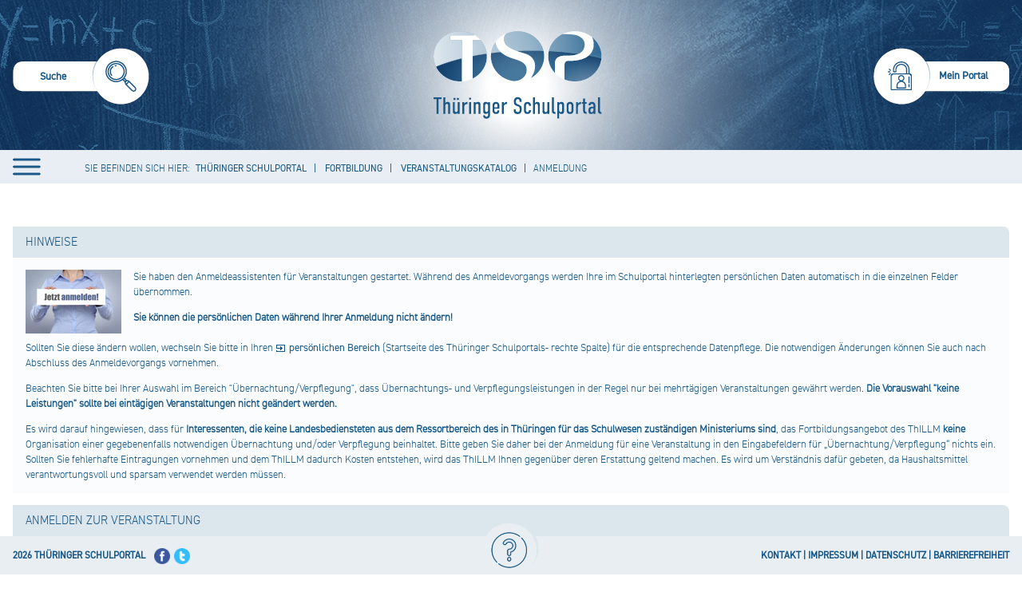

--- FILE ---
content_type: text/css
request_url: https://schulportal-thueringen.de/html/css/main.css
body_size: 22880
content:
.aui ul, .aui ol {
    margin: 0 0 10px 25px;
    padding: 0;
}



.aui .farbschema1 .tispo_detailView a {
    color: #be0006;
}
.aui .farbschema1 div.tispo_searchResults a {
    color: #be0006;
}
.aui .farbschema1 .tispo_style2 a {
    color: #be0006;
}
.aui .farbschema2 .tispo_detailView a {
    color: #054295;
}
.aui .farbschema2 div.tispo_searchResults a {
    color: #054295;
}
.aui .farbschema2 .tispo_style2 a {
    color: #054295;
}
.aui .farbschema2 a.topdev_link {
    color: #c00;
}
.aui .farbschema2 .journal-content-article ul {
    list-style-image: url("/layout/css/color_schemes/../../images/tispo/design/bullet_blue.gif");
    list-style-type: none;
    margin: 5px 0 10px 15px;
    padding: 0;
}
.aui .hilfe.site {
    background: #fff none repeat scroll 0 0;
}
.aui .hilfe #main-content {
    background: #fff none repeat scroll 0 0;
    padding-top: 5px;
}
.aui .hilfe #banner {
    background: #fff none repeat scroll 0 0;
}
.aui .hilfe .portlet-column {
    background: #fff none repeat scroll 0 0;
}
.aui .hilfe #banner .site-title {
    background: rgba(0, 0, 0, 0) url("/layout/css/color_schemes/../../images/tispo/design/specific/banner_help.jpg") no-repeat scroll 0 30px;
    height: 70px;
}
.aui .hilfe #tispofo_impressum {
    background-color: #fff;
    color: #000;
    font-size: 8pt;
    position: absolute;
    right: 120px;
    top: 57px;
}
.aui .hilfe #footer, .aui .hilfe #footer p {
    font-size: 1pt;
    height: 0;
    margin: 0;
    padding: 0;
}
.aui .hilfe #navigation {
    display: none;
}
.aui .hilfe #breadcrumbs {
    display: none;
}
.aui .hilfe li.sign-in {
    display: none;
}
.aui .hilfe table.topdev_help_tsp {
    border-top: 1px solid #ccc;
}
.aui .hilfe table.topdev_help_tsp td {
    border-bottom: 1px solid #ccc;
    padding: 5px;
}
.aui .hilfe table.topdev_help_tsp td.leftborder {
    border-left: 1px solid #ccc;
}
.aui .hilfe table.topdev_help_tsp td.rightborder {
    border-right: 1px solid #ccc;
}
.aui .hilfe div.nav-menu {
    margin: 0 -10px 20px 0;
}
.aui .hilfe .nav-menu a {
    color: #0879d5;
    font-size: 12px;
    font-weight: bold;
}
.aui .hilfe .nav-menu h2 {
    line-height: 13px;
    margin-bottom: 0;
}
.aui .hilfe .nav-menu li a {
    font-weight: normal;
}
.aui .hilfe .nav-menu ul {
    list-style: outside none none;
    margin-left: 0;
}
.aui .hilfe .nav-menu li a {
    vertical-align: middle;
}
.aui .hilfe .nav-menu ul > li > a.selected, .aui .hilfe .nav-menu ul > li.open > a {
    font-weight: bold;
}
.aui .hilfe .nav-menu ul.level-1 > li > a {
    background: rgba(0, 0, 0, 0) none repeat scroll 0 center;
}
.aui .hilfe .nav-menu ul.level-2 li a, .aui .hilfe .nav-menu ul.level-3 li a {
    background: transparent none repeat scroll 0 0;
}
.aui .hilfe .nav-menu ul.level-1 > li {
    border-bottom: 1px dotted #6596b5;
    margin-left: 5px;
    margin-right: 5px;
    padding: 5px 0;
    text-align: left;
}
.aui .hilfe .nav-menu ul {
    font: 100%/1.2 Arial,Helvetica,Verdana,sans-serif;
    margin: 0;
}
.aui .hilfe .nav-menu ul.level-1 > li a {
    color: #0879d5;
    padding-left: 2px;
    text-align: left;
}
.aui .hilfe .nav-menu ul.level-1 > li > a.selected, .aui .hilfe .nav-menu ul.level-1 > li.open > a, .aui .hilfe .nav-menu ul.level-2 > li > a.selected, .aui .hilfe .nav-menu ul.level-2 > li.open > a {
    color: #0879d5;
}
.aui .hilfe .nav-menu ul.level-1 > li:first-child {
    border-top: 1px dotted #6596b5;
    margin-top: 8px;
}
.aui .hilfe .nav-menu ul.level-2 > li {
    border-bottom: 1px dotted #6596b5;
    margin-left: 10px;
    padding: 5px 0;
    text-align: left;
}
.aui .hilfe .nav-menu ul.level-2 > li:first-child {
    border-top: 1px dotted #6596b5;
    margin-top: 8px;
}
.aui .hilfe .nav-menu ul.level-2 > li.selected, .aui .hilfe .nav-menu ul.level-2 > li.open {
    color: #0879d5;
}
.aui .hilfe .nav-menu ul li.selected > a.selected {
    color: #0879d5;
}
.aui .hilfe .nav-menu ul.level-2 > li a {
    color: #0879d5;
    font-size: 11px;
    padding-left: 2px;
}
.aui .hilfe .nav-menu ul.level-3 li {
    border-bottom: 1px dotted #6596b5;
    margin-left: 10px;
    padding-bottom: 3px;
    padding-top: 3px;
}
.aui .hilfe .nav-menu ul.level-3 > li:first-child {
    border-top: 1px dotted #6596b5;
    margin-top: 8px;
}
.aui .hilfe .journal-content-article ul {
    list-style: outside none disc;
}
.aui .hilfe a, .aui .hilfe a:hover, .aui .hilfe a:focus {
    color: #0879d5;
}
.aui .separator {
    border-color: #bfbfbf transparent #fff;
    border-style: solid;
    border-width: 1px 0;
}
.aui #wrapper {
    position: relative;
}
.aui .site-title a:hover {
    text-decoration: none;
}
.aui .site-title .site-name {
    display: inline-block;
}
.aui #skip-to-content:focus {
    clip: rect(auto, auto, auto, auto);
    margin-top: 35px;
    right: 5px;
    z-index: 200;
}
.aui #sign-in {
    background: rgba(0, 0, 0, 0) url("/layout/images/common/key.png") no-repeat scroll 3px 50%;
    font-weight: bold;
    padding: 5px 5px 5px 25px;
    position: absolute;
    right: 0;
    top: -1.2em;
}
.aui .redirected-to-message {
    margin-right: 10px;
}
.aui .redirected-to-message a {
    background: #ecfbff none repeat scroll 0 0;
    border: 1px solid #ade5fa;
    color: #8d8d8d;
    padding: 5px;
}
.aui .site-navigation {
    margin-bottom: 6px;
}
.aui .taglib-portal-message {
    margin-bottom: 0;
}
.aui .dockbar.navbar .nav li.dropdown.active .dropdown-toggle {
    background-color: transparent;
}
.aui .dockbar.navbar .nav li.dropdown.active .dropdown-toggle:hover {
    color: #fff;
}
.aui .dockbar.navbar .nav li.dropdown.staging-toggle .dropdown-menu {
    background-color: #55b8ec;
}
.aui .dockbar.navbar .nav > li > a {
    margin: 0 5px 0 0;
    padding: 6px 10px;
}
.aui .dockbar.navbar .nav > li > a:hover {
    background-color: #2fa4f5;
}
.aui .dockbar .info-button {
    top: 9px;
}
.aui .dockbar .info-button a {
    margin-top: -4px;
}
.aui .dockbar .info-button a:hover {
    color: #fff;
}
.aui .dockbar .staging-bar .staging-toggle {
    color: #fff;
}
.aui .dockbar .staging-bar .staging-toggle li a {
    color: #fff;
    font-weight: 300;
    text-decoration: none;
}
.aui .dockbar .staging-bar .staging-toggle .btn-link {
    color: #fff;
    font-size: 12px;
}
.aui .dockbar .page-customization-bar .btn {
    border-color: transparent;
}
.aui .dockbar .page-customization-bar .btn:hover, .aui .dockbar .page-customization-bar .btn:focus {
    background: transparent none repeat scroll 0 0;
    text-decoration: underline;
}
.aui .dockbar .navbar-inner, .aui .dockbar-split .dockbar .navbar-inner {
    background-color: #118ade;
    background-image: linear-gradient(#118ade 0px, #118ade 47%, #1273c7 100%);
}
.aui .dockbar .navbar-inner .nav > li, .aui .dockbar-split .dockbar .navbar-inner .nav > li {
    background-color: #118ade;
    background-image: linear-gradient(#118ade 0px, #118ade 47%, #1273c7 100%);
}
.aui .dockbar-split .dockbar .info-button {
    top: 9px;
}
.aui .dockbar-split .dockbar .navbar-inner .nav-account-controls {
    border-top: 1px solid #00aeff;
}
.aui .dockbar-split .dockbar .navbar-inner .nav-account-controls.nav-account-controls-notice {
    margin-top: 10px;
    top: 50px;
}
.aui .dockbar-split .dockbar .navbar-inner .nav-add-controls {
    background: transparent none repeat scroll 0 0;
    border-top-width: 0;
}
.aui .dockbar-split .dockbar .navbar-inner .nav-add-controls.nav-add-controls-notice {
    top: 70px;
}
.aui .dockbar-split .dockbar .navbar-inner .nav-add-controls > li {
    background-color: transparent;
    background-image: none;
}
.aui .dockbar-split .dockbar .navbar-inner .nav-add-controls > li > a {
    background: #45cbf5 none repeat scroll 0 0;
    line-height: inherit;
    padding: 6px 8px;
}
@media (max-width: 979px) {
    .aui .dockbar-split .dockbar .navbar-inner .nav-add-controls > li > a {
        background: transparent none repeat scroll 0 0;
    }
}
.aui .dockbar-split .dockbar .navbar-inner .nav-add-controls > li > a:hover {
    background: #5bbae8 none repeat scroll 0 0;
}
.aui .dockbar-split .dockbar .navbar-inner .nav-add-controls > li > a.toggle-controls-link {
    background: #92f545 none repeat scroll 0 0;
}
@media (max-width: 979px) {
    .aui .dockbar-split .dockbar .navbar-inner .nav-add-controls > li > a.toggle-controls-link {
        background: transparent none repeat scroll 0 0;
    }
}
.aui .dockbar-split .dockbar .navbar-inner .page-customization-bar {
    background-color: rgba(109, 168, 228, 0.9);
    line-height: 20px;
}
.aui .dockbar-split .dockbar .navbar-inner .page-customization-bar-text {
    height: 43px;
}
.aui .dockbar-split .dockbar .navbar-inner .staging-bar {
    margin: 6px 0;
}
.aui .dockbar-split .dockbar .navbar-inner .staging-bar > li {
    background: transparent none repeat scroll 0 0;
}
.aui #navigation .add-page-editor input {
    margin-top: 0;
}
.aui #navigation .brand {
    margin-left: 0;
    padding: 0 20px 0 0;
}
.aui #navigation .brand img {
    height: 40px;
    width: auto;
}
.aui #navigation .nav li.dropdown > .dropdown-toggle .caret {
    border-bottom-color: #fff;
    border-top-color: #fff;
}
.aui #navigation .nav li.open > a {
    background-color: #a3a3a3;
    color: #fff;
}
.aui #navigation .nav li.active > a {
    background-color: #118ade;
}
.aui #navigation .nav > li > a {
    padding: 4px 15px 5px;
}
.aui #navigation .nav .dropdown-menu {
    background: #00acff none repeat scroll 0 0;
    border-width: 0;
    margin: 0;
}
.aui #navigation .nav .dropdown-menu::after, .aui #navigation .nav .dropdown-menu::before {
    border-width: 0;
}
.aui #navigation .nav .dropdown-menu a {
    color: #fff;
}
.aui #navigation .nav .dropdown-menu a:hover {
    background: rgba(0, 0, 0, 0) none repeat scroll 0 center;
    text-decoration: underline;
}
.aui #navigation .navbar-inner {
    background: #555 none repeat scroll 0 0;
    border-width: 0;
    min-height: 36px;
}
.aui #navigation .navbar-inner li a {
    color: #fff;
}
.aui .modify-pages .delete-tab {
    background: #555 none repeat scroll 0 0;
    border: 2px solid #fff;
    color: #fff;
    font-size: 16px;
    padding: 4px;
    right: -10px;
    top: 0;
    z-index: 300;
}
.aui .breadcrumb {
    background-color: #fafafa;
}
.aui #breadcrumbs {
    margin-bottom: 45px;
}
.aui #breadcrumbs .breadcrumb {
    margin-bottom: 0;
}
.aui .portlet-content, .aui .portlet-minimized .portlet-content-container {
    -moz-border-bottom-colors: none;
    -moz-border-left-colors: none;
    -moz-border-right-colors: none;
    -moz-border-top-colors: none;
    border-color: #eaeaea;
    border-image: none;
    border-style: solid;
    border-width: 0 1px 1px;
    padding: 12px 10px 10px;
}
.aui .portlet-topper {
    background: #d3d3d3 none repeat scroll 0 0;
    color: #fff;
    padding: 0;
}
.aui .portlet-topper .portlet-title {
    font-size: 1em;
    font-weight: normal;
    line-height: 2.2;
    margin: 0;
}
.aui .portlet-topper .portlet-title i, .aui .portlet-topper .portlet-title span img {
    display: none;
}
.aui .portlet-topper .portlet-topper-toolbar {
    font-size: 0.8em;
    margin: -10px 0 0;
    padding: 0;
    right: 10px;
    top: 50%;
}
.aui .lfr-configurator-visibility .portlet-topper {
    background-color: #a9a9a9;
}
.aui .portlet-borderless-bar .portlet-options .dropdown-toggle {
    background-image: url("/layout/images/portlet/options_borderless.png");
}
.aui .signed-in.controls-visible .portlet-title {
    padding-right: 80px;
}
.aui .portlet-asset-publisher .asset-content, .aui .portlet-asset-publisher .asset-summary, .aui .portlet-asset-publisher .asset-title, .aui .portlet-asset-publisher .header-title, .aui .portlet-asset-publisher li.title-list, .aui .portlet-blogs .entry-body, .aui .portlet-blogs .entry-title, .aui .portlet-blogs .header-title, .aui .portlet-journal-content .journal-content-article, .aui .portlet-message-boards .header-title, .aui .portlet-message-boards .thread-body {
    hyphens: auto;
    word-break: break-all;
}
.aui .portlet-icons {
    float: none;
}
.aui .page-maximized .portlet-icons {
    font-size: 11px;
}
.aui .dropdown-menu > li.portlet-close > a {
    color: #c00;
    font-weight: bold;
}
.aui .dropdown-menu > li.portlet-close > a:focus, .aui .dropdown-menu > li.portlet-close > a:hover {
    background-color: #c00;
    background-image: none;
    color: #fff;
}
.aui .update-reminder-query .control-group {
    max-width: 350px;
}
.aui .update-reminder-query .reminder-query-answer {
    height: 30px;
    width: 100%;
}
.aui .update-reminder-query .reminder-query-question {
    width: 100%;
}
.aui .navbar-inner .nav.staging-bar {
    border-top-width: 0;
    position: static;
}
.aui .navbar-inner .nav.staging-bar li .page-variations {
    display: inline-block;
    margin-left: 8px;
}
.aui .navbar-inner .nav.staging-bar li .page-variations a {
    text-decoration: none;
}
.aui .navbar-inner .nav.staging-bar li.dropdown {
    position: static;
}
.aui .portlet-staging-bar .row-fluid .layout-revision-info .layout-revision-version label {
    color: #b6ddf5;
}
.aui .portlet-staging-bar .label-submit {
    background-color: #469de3;
}
.aui .portlet-staging-bar .layout-branch-selector .icon-caret-down, .aui .portlet-staging-bar .layout-set-branch-selector .icon-caret-down {
    background-color: #469de3;
}
.aui .portlet-staging-bar .page-variations-options .lfr-icon-menu, .aui .portlet-staging-bar .site-pages-variation-options .lfr-icon-menu {
    background-color: #50afe9;
}
.aui .portlet-staging-bar .page-variations-options .lfr-icon-menu .icon-globe, .aui .portlet-staging-bar .page-variations-options .lfr-icon-menu .icon-file, .aui .portlet-staging-bar .site-pages-variation-options .lfr-icon-menu .icon-globe, .aui .portlet-staging-bar .site-pages-variation-options .lfr-icon-menu .icon-file {
    background-color: #469de3;
}
.aui #footer {
    text-align: right;
}
.aui .lfr-hudcrumbs {
    position: fixed;
    top: 0;
    z-index: 300;
}
.aui .lfr-hudcrumbs .breadcrumb {
    background: rgba(0, 0, 0, 0.8) none repeat scroll 0 0;
}
.aui .lfr-hudcrumbs .breadcrumb li a, .aui .lfr-hudcrumbs .breadcrumb li span {
    color: #fff;
}
.aui .lfr-panel-container {
    background-color: transparent;
}
.aui .lfr-portlet-title-editable-content .field {
    display: inline;
    float: none;
}
.aui .portlet-journal-content .lfr-icon-actions {
    margin-bottom: 3px;
}
.aui #navigation .nav li.open > a {
    box-shadow: none;
}
.aui #navigation .nav .dropdown-menu {
    border-radius: 0;
}
.aui #navigation .nav > .active > a {
    background-color: #118ade;
    background-image: linear-gradient(#118ade 0px, #118ade 47%, #1273c7 100%);
    box-shadow: none;
}
.aui #navigation .navbar-inner {
    border-radius: 0;
    box-shadow: none;
}
.aui #navigation .navbar-inner li a {
    text-shadow: none;
}
.aui .update-reminder-query .reminder-query-answer {
    box-sizing: border-box;
}
.aui .modify-pages .delete-tab {
    border-radius: 50%;
    text-shadow: none;
    transition: opacity 0.3s ease 0s;
}
.aui .modify-pages .delete-tab:hover {
    box-shadow: 0 1px 1px -1px black;
}
.aui .portlet-borderless-bar, .aui .portlet-content .lfr-icon-actions {
    border-radius: 20px;
    box-shadow: 0 1px 3px black inset;
}
.aui .portlet-content, .aui .portlet-minimized .portlet-content-container {
    border-radius: 0 0 3px 3px;
}
.aui .portlet-minimized .portlet-content {
    border-width: 0;
}
.aui .portlet-minimized .portlet-topper {
    border-radius: 3px;
}
.aui .portlet-nested-portlets .portlet-body .portlet, .aui .portlet-nested-portlets .portlet-body .portlet-borderless-container {
    box-shadow: none;
}
.aui .portlet-topper {
    border-radius: 3px 3px 0 0;
}
.aui .dockbar .staging-bar .staging-toggle > a {
    border-radius: 3px;
}
.aui .dockbar-split .dockbar .navbar-inner {
    box-shadow: none;
    text-shadow: none;
}
@media (max-width: 979px) {
    .aui .dockbar-split .dockbar .navbar-inner {
        background-color: #118ade;
        background-image: linear-gradient(#118ade, #1273c7);
    }
}
.aui .dockbar-split .dockbar .navbar-inner .nav li.dropdown.open > .dropdown-toggle {
    background-color: #0ea6f9;
    background-image: linear-gradient(#0ea6f9, #0993dd);
    box-shadow: none;
}
.aui .dockbar-split .dockbar .navbar-inner .nav li.dropdown.active > .staging-link.dropdown-toggle {
    background-color: #55b8ec;
    background-image: none;
}
.aui .lfr-hudcrumbs ul {
    border-top-left-radius: 0;
    border-top-right-radius: 0;
}
.aui .lfr-hudcrumbs .breadcrumb li a, .aui .lfr-hudcrumbs .breadcrumb li span {
    text-shadow: -1px -1px black;
}
.aui.ie8 .dockbar-split .dockbar .navbar-inner .info-button a {
    margin-top: -2px;
}
.aui .tispo_cn_groupHeading {
    color: #666;
    font-size: 110%;
    font-weight: lighter;
    line-height: 1.4em;
    padding-bottom: 12px;
    padding-top: 5px;
    text-align: left;
}
.aui .tispo_portlet .tispo_form label {
    min-height: 20px;
}
.aui .ie div.tispo_portlet a, .aui .ie div.tispo_form a {
    padding-bottom: 1px;
    padding-top: 1px;
}
.aui .trident_ie div.tispo_portlet a, .aui .trident_ie div.tispo_form a {
    padding-top: 1px;
}
.aui .aui.ie .modal-body.dialog-iframe-bd, .aui .aui.safari .modal-body.dialog-iframe-bd {
    overflow: hidden;
}
.aui div.tispo_img_checked {
    background-image: url("/layout/images/tispo/design/checked.gif");
    background-repeat: no-repeat;
    height: 17px;
    position: relative;
    width: 20px;
}
.aui .tispo_htmlUserContent blockquote {
    border-left: medium none;
}
.aui .tispo_errorListing ul li {
    color: red;
}
.aui .tispo_detailView a {
    color: #054295;
    font-size: 100%;
}
.aui .tispo_detailView h3 {
    margin-bottom: 0;
}
.aui .tispo_successful_saved {
    color: green;
}
.aui .tispo_labelValueView ul {
    margin: 0 0 0 15px;
    padding: 0;
}
.aui div.tispo_portlet li:nth-child(n+2) {
    margin-top: 3px;
}
.aui .tispo_detailView .tispo_ln_tsp ul {
    margin-left: 0;
    padding-left: 0;
}
.aui div.tispo_detailView ul li {
    list-style-image: url("/layout/images/tispo/design/bullet.gif");
    list-style-type: none;
    padding: 0;
}
.aui div.tispo_dropdownList {
    max-height: 600px;
    max-width: 350px;
}
.aui td[abbr="tispo_textfield"] div.tispo_dropdownList {
    max-height: none;
    max-width: none;
}
.aui div.tispo_dropdownList ul li {
    list-style-image: url("/layout/images/tispo/design/bullet.gif");
    list-style-type: none;
    padding: 0;
}
.aui ul.tispo_linkList li {
    list-style-image: url("/layout/images/tispo/design/bullet.gif");
    list-style-type: none;
    margin: 5px;
}
.aui div.tispo_dropdownList ul li.tispo_selected a {
    color: black;
    font-weight: bolder;
}
.aui div.tispo_dropdownList ul li a b {
    color: black;
    font-weight: bolder;
}
.aui div.tispo_searchForm td {
    padding-bottom: 2px;
    padding-left: 8px;
    padding-right: 3px;
}
.aui .ie div.tispo_searchForm td {
    padding-bottom: 0;
}
.aui div.tispo_searchForm td.tispo_noRightSpace {
    margin-right: 0;
    padding-right: 1px;
}
.aui .ie div.tispo_searchForm td.tispo_doRightSpace {
    padding-right: 4px;
}
.aui div.tispo_searchForm td td {
    padding-left: 0;
}
.aui .ie div.tispo_searchForm td {
    padding-bottom: 3px;
}
.aui .ie div.tispo_searchForm td td {
    padding-bottom: 0;
}
.aui div.tispo_searchForm input[type="text"] {
    background-color: white;
    border: 1px solid #a5aeb5;
    height: 18px;
    width: 100%;
}
.aui div.tispo_searchForm input[readonly] {
    background-color: white;
    border: 1px solid #a5aeb5;
    cursor: default;
    height: 18px;
}
.aui input.topdev_checkbox {
    margin-top: 3px;
}
.aui input[type="checkbox"], .aui input[type="radio"] {
    margin-top: 0;
    vertical-align: top;
    margin-right: 0;
    margin-left: 0;
}

.aui td.tispo_label, .aui .tispo_cn_grid.tispo_cn_gridType_form .tispo_label {
    padding-top: 2px;
}
.aui td.tispo_textValue, .aui div.tispo_form td.tispo_textValue
{
    vertical-align: top;
    padding-top: 2px;
    height: 20px;
}

.aui td.tispo_cn_toplabel {
    font-style: italic;
    padding-bottom: 5px;
    padding-top: 2px;
    vertical-align: top;
}
.aui div.tispo_searchForm select {
    width: 100%;
}
.aui table.tispo_matrixlist table.tispo_composition > tr > td, .aui div.tispo_detailView table.tispo_matrixlist table.tispo_composition > tr > td, .aui div.tispo_detailView table.tispo_matrixlist table.tispo_composition > tbody tr > td, .aui div.tispo_searchResults table.tispo_matrixlist table.tispo_composition > tr > td, .aui div.tispo_searchResults table.tispo_matrixlist table.tispo_composition > tbody > tr > td, .aui table.tispo_composition > tbody > tr > td, .aui table.tispo_composition > tr > td {
    border: 0 none;
}
.aui table.tispo_composition > tbody > tr.tispo_row_odd > td, .aui table.tispo_composition > tr.tispo_row_odd > td {
    background-color: #eee;
}
.aui table.tispo_aspect_padding > tbody > tr > td, .aui table.tispo_aspect_padding > tr > td {
    padding: 4px;
}
.aui table.tispo_subtable td.tispo_multiselect_field {
    padding-right: 3px;
}
.aui .ie table.tispo_subtable td.tispo_multiselect_dropdown {
    background-image: url("/layout/images/tispo/design/dropdown.gif");
    background-position: 0 1px;
    background-repeat: no-repeat;
    margin: 0;
    padding: 0;
}
.aui table.tispo_subtable td.tispo_multiselect_dropdown {
    background-image: url("/layout/images/tispo/design/dropdown.gif");
    background-position: 0 0;
    background-repeat: no-repeat;
    margin: 0;
    padding: 0;
}
.aui table.tispo_subtable td {
    margin: 0;
    padding: 0;
}
.aui div.tispo_searchForm img.tispo_multiselect {
    height: 17px;
    width: 20px;
}
.aui .ie div.tispo_searchForm img.tispo_multiselect {
    margin-top: 2px;
}
.aui *:not(hr) div.tispo_searchForm img.tispo_multiselect {
    margin-left: 0;
}
.aui div.tispo_resultBar td {
    padding: 2px;
}
.aui div.tispo_searchResults {
    margin-top: 10px;
}
.aui table.tispo_matrixlist, .aui div.tispo_searchResults table.tispo_matrixlist, .aui div.tispo_detailView table.tispo_matrixlist {
    background-color: #cedfe9;
    border-spacing: 1px;
}
.aui table.tispo_matrixlist tr.tispo_row_heading th, .aui div.tispo_searchResults table.tispo_matrixlist tr.tispo_row_heading th, .aui div.tispo_detailView table.tispo_matrixlist tr.tispo_row_heading th {
    background-color: #fff;
    border: 1px solid #cedfe9;
    padding: 3px;
    vertical-align: top;
}
.aui div.tispo_searchResults table.hitlist tr.tispo_row_heading_borderless th {
    background-color: #fff;
    border: 0 solid white;
    vertical-align: top;
}
.aui td.tispo_row_deleted, .aui td.tispo_row_deleted td {
    text-decoration: line-through;
}
.aui div.tispo_detailView table.tispo_blocklist tr.tispo_row_odd td, .aui div.tispo_detailView table.tispo_blocklist tr.tispo_row_odd_selected td {
    background-color: #eee;
    padding: 3px;
    vertical-align: top;
}
.aui div.tispo_detailView table.tispo_blocklist tr.tispo_row_normal td, .aui div.tispo_detailView table.tispo_blocklist tr.tispo_row_normal_selected td {
    background-color: #fff;
    padding: 3px;
    vertical-align: top;
}
.aui table.tispo_matrixlist td {
    padding: 3px;
}
.aui table.tispo_matrixlist tr.tispo_row_odd > td, .aui div.tispo_searchResults table.tispo_matrixlist tr.tispo_row_odd > td, .aui div.tispo_searchResults table.tispo_matrixlist tr.tispo_row_odd_selected > td, .aui div.tispo_detailView table.tispo_matrixlist tr.tispo_row_odd > td, .aui div.tispo_detailView table.tispo_matrixlist tr.tispo_row_odd_selected > td {
    background-color: #eee;
    border: 1px solid #cedfe9;
    padding: 3px;
    vertical-align: top;
}
.aui table.tispo_matrixlist tr.tispo_row_normal > td, .aui div.tispo_searchResults table.tispo_matrixlist tr.tispo_row_normal > td, .aui div.tispo_searchResults table.tispo_matrixlist tr.tispo_row_normal_selected > td, .aui div.tispo_detailView table.tispo_matrixlist tr.tispo_row_normal > td, .aui div.tispo_detailView table.tispo_matrixlist tr.tispo_row_normal_selected > td {
    background-color: #fff;
    border: 1px solid #cedfe9;
    padding: 3px;
    vertical-align: top;
}
.aui div.tispo_searchResults table.tispo_matrixlist tr.tispo_row_odd td.tispo_icons, .aui div.tispo_searchResults table.tispo_matrixlist tr.tispo_row_normal td.tispo_icons, .aui div.tispo_detailView table.tispo_matrixlist tr.tispo_row_odd td.tispo_icons, .aui div.tispo_detailView table.tispo_matrixlist tr.tispo_row_normal td.tispo_icons {
    background-color: #fff;
}

.aui table.tispo_matrixlist tr.tispo_row_odd.tispo_cn_selected > td.tispo_marker,
.aui table.tispo_matrixlist tr.tispo_row_normal.tispo_cn_selected > td.tispo_marker,
.aui table.tispo_matrixlist tr.tispo_row_odd_selected td.tispo_marker,
.aui table.tispo_matrixlist tr.tispo_row_odd.tispo_row_selected td.tispo_marker,
.aui table.tispo_matrixlist tr.tispo_row_normal.tispo_row_selected td.tispo_marker,
.aui div.tispo_searchResults table.tispo_matrixlist tr.tispo_row_odd.tispo_cn_selected > td.tispo_marker,
.aui div.tispo_searchResults table.tispo_matrixlist tr.tispo_row_normal.tispo_cn_selected > td.tispo_marker,
.aui div.tispo_searchResults table.tispo_matrixlist tr.tispo_row_odd_selected td.tispo_marker,
.aui div.tispo_searchResults table.tispo_matrixlist tr.tispo_row_normal_selected td.tispo_marker,
.aui div.tispo_searchResults table.tispo_matrixlist tr.tispo_row_odd.tispo_row_selected td.tispo_marker,
.aui div.tispo_searchResults table.tispo_matrixlist tr.tispo_row_normal.tispo_row_selected td.tispo_marker,
.aui div.tispo_detailView table.tispo_matrixlist tr.tispo_row_odd.tispo_cn_selected > td.tispo_marker,
.aui div.tispo_detailView table.tispo_matrixlist tr.tispo_row_normal.tispo_cn_selected > td.tispo_marker,
.aui div.tispo_detailView table.tispo_matrixlist tr.tispo_row_odd_selected td.tispo_marker,
.aui div.tispo_detailView table.tispo_matrixlist tr.tispo_row_normal_selected td.tispo_marker,
.aui div.tispo_detailView table.tispo_matrixlist tr.tispo_row_odd.tispo_row_selected td.tispo_marker,
.aui div.tispo_detailView table.tispo_matrixlist tr.tispo_row_normal.tispo_row_selected td.tispo_marker
{
    background-color: #bbc;
}
.aui table.tispo_matrixlist tr.tispo_row_odd td.tispo_marker, .aui div.tispo_searchResults table.tispo_matrixlist tr.tispo_row_odd td.tispo_marker, .aui div.tispo_searchResults table.tispo_matrixlist tr.tispo_row_normal td.tispo_marker, .aui div.tispo_detailView table.tispo_matrixlist tr.tispo_row_odd td.tispo_marker, .aui div.tispo_detailView table.tispo_matrixlist tr.tispo_row_normal td.tispo_marker {
    background-color: #fff;
}
.aui table.tispo_matrixlist tr.tispo_row_odd.tispo_row_selected td.tispo_marker, .aui table.tispo_matrixlist tr.tispo_row_normal.tispo_row_selected td.tispo_marker {
    background-color: #bbc;
}
tr.tispo_cn_lastAccessed td.tispo_content, tr.tispo_cn_lastAccessed td.tispo_content td, td.lastAccessed
{
	background: #c9c9c9 !important;
	background-color: #c9c9c9 !important;
}

.aui div.tispo_wizard table.tispo_checklist {
    background-color: #cedfe9;
    border-spacing: 1px;
    margin-left: 15px;
}
.aui div.tispo_wizard table.tispo_checklist tr.tispo_row_heading th {
    background-color: #fff;
    border: 1px solid #cedfe9;
    padding: 3px;
    vertical-align: top;
}
.aui div.tispo_wizard table.tispo_checklist tr.tispo_row_odd td {
    background-color: #eee;
    border: 1px solid #cedfe9;
    padding: 3px;
    vertical-align: top;
}
.aui div.tispo_wizard table.tispo_checklist tr.tispo_row_normal td {
    background-color: #fff;
    border: 1px solid #cedfe9;
    padding: 3px;
    vertical-align: top;
}
.aui div.tispo_searchResults table.hitlist th, .aui div.tispo_searchResults table.hitlist td.tispo_marker {
    background-color: #eee;
    border: 1px solid #cedfe9;
    padding: 5px 5px 0;
}
.aui div.tispo_searchResults table.hitlist td.tispo_marker {
    width: 15px;
}
.aui div.tispo_searchResults table.hitlist td.tispo_content div.tispo_rowBookmarked p.tispo_result_contentBox {
    background: rgba(0, 0, 0, 0) url("/layout/images/tispo/design/icons/bookmark.gif") no-repeat scroll 0 5px;
}
.aui div.tispo_searchResults table.hitlist td.tispo_content, .aui div.tispo_searchResults table.hitlist th, .aui div.tispo_searchResults table.hitlist td.tispo_content_current {
    background: rgba(0, 0, 0, 0) url("/layout/images/tispo/design/lists/row_background.jpg") repeat-x scroll 0 0;
    border-bottom: 1px solid #cedfe9;
    border-right: 1px solid #cedfe9;
    border-top: 1px solid #cedfe9;
    padding: 5px 12px 0;
    vertical-align: top;
}
.aui div.tispo_searchResults table.hitlist tr.tispo_cn_lastAccessed td.tispo_content {
    background: #c9c9c9 none repeat scroll 0 center;
}
.aui div.tispo_searchResults table.hitlist td.tispo_content:first-child {
    border-left: 1px solid #cedfe9;
}
.aui div.tispo_searchResults table.hitlist td.tispo_content_current {
    background: #eee url("") repeat scroll 0 0;
    border-left: 2px solid #555;
}
.aui div.tispo_searchResults table.hitlist td.tispo_content_current table.tispo_headContent td {
    background-color: #eee;
}
.aui div.tispo_searchResults table.hitlist td.tispo_content p {
    font-style: italic;
    padding-bottom: 0;
    padding-left: 20px;
    padding-top: 8px;
}
.aui div.tispo_searchResults table.hitlist table.tispo_headContent td {
    font-size: 14px;
}
.aui div.tispo_searchResults table.hitlist tr.tispo_row_odd_selected td.tispo_marker {
    background-color: #bbc;
}
.aui div.tispo_searchResults table.hitlist tr.tispo_row_normal_selected td.tispo_marker {
    background-color: #bbc;
}
.aui div.tispo_searchResults a {
    color: #054295;
    font-size: 100%;
    font-weight: normal;
}
.aui div.tispo_form .error {
    color: red;
}
.aui div.tispo_form td.tispo_label {
    padding-top: 2px;
}
.aui p.tispo_checkbox_button {
    float: left;
    margin-right: 2px;
}
.aui p.tispo_checkbox_label {
    margin-left: 15px;
}
.aui div.tispo_checkbox table td {
    margin-top: 2px;
    padding-top: 2px;
    vertical-align: top;
}
.aui div.tispo_form td {
    padding-left: 13px;
    padding-right: 5px;
}
.aui .tispo_form td .tispo_text {
    height: 18px;
}
.aui div.tispo_form div.tab_divX {
    background: rgba(0, 0, 0, 0) url("/layout/images/tispo/design/crux.gif") no-repeat scroll left top;
}
.aui table.tispo_form td.obligation, .aui div.tispo_form td.obligation {
    background: rgba(0, 0, 0, 0) url("/layout/images/tispo/design/crux.gif") no-repeat scroll left top;
}
.aui .tispo_cn_grid div.obligation, .aui .tispo_form .tispo_cn_grid div.obligation {
    background: rgba(0, 0, 0, 0) url("/layout/images/tispo/design/crux.gif") no-repeat scroll left top;
}
.aui table.tispo_form tr.tispo_engaged td.obligation:first-child, .aui div.tispo_form tr.tispo_engaged td.obligation:first-child {
    background: rgba(0, 0, 0, 0) url("/layout/images/tispo/design/crux.gif") no-repeat scroll 30px 0;
}
.aui table.tispo_form td.msg_box {
    background-color: #f8f8f8;
    border: 1px solid #5a8777;
    padding-bottom: 5px;
    padding-left: 5px;
    padding-right: 5px;
}
.aui .ie div.tispo_form td {
    padding-bottom: 0;
}
.aui div.tispo_form td.tispo_noRightSpace {
    margin-right: 0;
    padding-right: 1px;
}
.aui div.tispo_form td[abbr="tispo_textfield"] {
    padding-right: 7px;
}
.aui div.tispo_textfield_dropdown {
    background: rgba(0, 0, 0, 0) url("/layout/images/tispo/design/dropdown.gif") no-repeat scroll right 0;
    padding-right: 20px;
}
.aui .ie div.tispo_textfield_dropdown {
    background: rgba(0, 0, 0, 0) url("/layout/images/tispo/design/dropdown.gif") no-repeat scroll right 0;
    padding-right: 20px;
}
.aui div.tispo_form td[abbr="tispo_textfield_dropdown"] {
    padding-right: 5px;
}
.aui div.tispo_form td[abbr="tispo_textarea"] {
    padding-right: 7px;
}
.aui div.tispo_form td[abbr="tispo_datepicker"] {
    padding-right: 4px;
}
.aui div.tispo_form td[abbr="tispo_datepicker"] td.tispo_datepicker_textfield {
    padding-right: 4px;
}
.aui .ie div.tispo_form td.tispo_doRightSpace {
    padding-right: 8px;
}
.aui div.tispo_form td td {
    padding-left: 0;
}
.aui div.tispo_form select {
    height: 20px;
}
.aui div.tispo_form input[type="text"], .aui div.tispo_form input[type="password"] {
    height: 18px;
}
.aui div.tispo_form input[type="text"], .aui div.tispo_form input[type="password"], .aui div.tispo_form input[type="file"], .aui div.tispo_form select, .aui div.tispo_form textarea {
    background-color: white;
    border: 1px solid #a5aeb5;
    box-shadow: none;
    color: #000;
    font-family: Arial,Verdana,sans-serif;
    font-size: 12px;
    margin-bottom: 2px;
    width: 100%;
}
.aui div.tispo_form .tispo_cn_grid input[type="text"],
.aui div.tispo_form .tispo_cn_grid input[type="password"],
.aui div.tispo_form .tispo_cn_grid input[type="file"],
.aui div.tispo_form .tispo_cn_grid select,
.aui div.tispo_form .tispo_cn_grid textarea
{
    box-sizing: border-box;
}
.aui div.tispo_form input[type="text"], .aui div.tispo_form input[type="password"], .aui div.tispo_form input[type="file"], .aui div.tispo_form textarea {
    padding: 0;
}
.aui div.tispo_form textarea {
    line-height: normal;
    padding-bottom: 1px;
}
.aui b {
    font-weight: bold;
}
.aui div.tispo_form input[type="text"][name="rowsPerPage"] {
    text-align: right;
}
.aui .tispo_form div.tispo_readonly input {
    background-color: #eee;
    border: 1px solid #bbb;
    cursor: default;
}
.aui .tispo_form div.tispo_readonly textarea {
    background-color: #eee;
    border: 1px solid #bbb;
    cursor: default;
}
.aui .tispo_form div.tispo_readonly select {
    background-color: #eee;
    border: 1px solid #bbb;
    color: gray;
    cursor: default;
}
.aui label.tispo_readonly, .aui div.tispo_readonly label, .aui .tispo_form label.tispo_readonly, .aui .tispo_portlet .tispo_form label.tispo_readonly, .aui .tispo_portlet label.tispo_readonly {
    color: gray;
}
.aui table.tispo_subtable td.tispo_multiselect_field {
    padding-right: 3px;
}
.aui .ie table.tispo_subtable td.tispo_multiselect_dropdown {
    background-image: url("/layout/images/tispo/design/dropdown.gif");
    background-position: 0 1px;
    background-repeat: no-repeat;
    margin: 0;
    padding: 0;
}
.aui table.tispo_subtable td.tispo_multiselect_dropdown {
    background-image: url("/layout/images/tispo/design/dropdown.gif");
    background-position: 0 0;
    background-repeat: no-repeat;
    margin: 0;
    padding: 0;
}
.aui table.tispo_subtable td {
    margin: 0;
    padding: 0;
}
.aui div.tispo_form img.tispo_multiselect {
    height: 17px;
    width: 20px;
}
.aui .ie div.tispo_form img.tispo_multiselect {
    margin-top: 2px;
}
.aui *:not(hr) div.tispo_form img.tispo_multiselect {
    margin-left: 0;
}
.aui div.topdev_tag_pagebar a {
    font-size: 100%;
}
.aui div.tispo_searchResults div.topdev_tag_pagebar a.topdev_tag_pagebar_dblBack_disabled, .aui div.tispo_searchResults div.topdev_tag_pagebar a.topdev_tag_pagebar_back_disabled, .aui div.tispo_searchResults div.topdev_tag_pagebar a.topdev_tag_pagebar_dblForward_disabled, .aui div.tispo_searchResults div.topdev_tag_pagebar a.topdev_tag_pagebar_forward_disabled, .aui div.topdev_tag_pagebar a.topdev_tag_pagebar_dblBack_disabled, .aui div.topdev_tag_pagebar a.topdev_tag_pagebar_back_disabled, .aui div.topdev_tag_pagebar a.topdev_tag_pagebar_dblForward_disabled, .aui div.topdev_tag_pagebar a.topdev_tag_pagebar_forward_disabled {
    color: #aaa;
    font-weight: bolder;
}
.aui div.topdev_tag_pagebar a.topdev_tag_pagebar_dblBack, .aui div.topdev_tag_pagebar a.topdev_tag_pagebar_back, .aui div.topdev_tag_pagebar a.topdev_tag_pagebar_dblForward, .aui div.topdev_tag_pagebar a.topdev_tag_pagebar_forward {
    font-weight: bolder;
}
.aui div.tispo_searchResults div.topdev_tag_pagebar a.topdev_tag_pagebar_goToCurrentPage, .aui div.topdev_tag_pagebar a.topdev_tag_pagebar_goToCurrentPage {
    color: black;
    font-weight: bolder;
}
.aui div.tispo_searchResults div.topdev_tag_pagebar a.topdev_tag_pagebar_goToOtherPage, .aui div.topdev_tag_pagebar a.topdev_tag_pagebar_goToOtherPage {
    color: black;
}
.aui div.tispo_searchResults div.topdev_tag_pagebar td.topdev_tag_pagebar_resultInfo, .aui div.topdev_tag_pagebar td.topdev_tag_pagebar_resultInfo {
    color: #777;
    padding-top: 4px;
}
.aui ul.tispo_linklist {
    margin: 5px 0 0;
}
.aui div.tispo_detailView ul.tispo_linklist li {
    list-style: outside none none;
    padding-bottom: 5px;
    padding-left: 17px;
}
.aui div.tispo_detailView ul.tispo_linklist li.tispo_download {
    background: rgba(0, 0, 0, 0) url("/layout/images/tispo/design/icons/links/download.png") no-repeat scroll 0 0;
}
.aui div.tispo_detailView ul.tispo_linklist li.tispo_forward {
    background: rgba(0, 0, 0, 0) url("/layout/images/tispo/design/icons/links/forward.png") no-repeat scroll 0 0;
}
.aui div.tispo_detailView ul.tispo_linklist li.tispo_print {
    background: rgba(0, 0, 0, 0) url("/layout/images/tispo/design/icons/links/print.png") no-repeat scroll 0 0;
}
.aui div.tispo_detailView ul.tispo_linklist li.tispo_mail {
    background: rgba(0, 0, 0, 0) url("/layout/images/tispo/design/icons/links/mail.png") no-repeat scroll 0 0;
}
.aui .tispo_style2 a {
    color: #054295;
    font-size: 95%;
}
.aui a.tispo_check {
    background: rgba(0, 0, 0, 0) url("/layout/images/tispo/design/icons/links/check.png") no-repeat scroll 0 0;

    padding-left: 17px;
}
.aui a.tispo_cn_disabled.tispo_check, .aui a.tispo_check_disabled {
    background: rgba(0, 0, 0, 0) url("/layout/images/tispo/design/icons/links/check_disabled.png") no-repeat scroll 0 0;
    color: gray;

    padding-left: 17px;
}
.aui a.tispo_copy {
    background: rgba(0, 0, 0, 0) url("/layout/images/tispo/design/icons/links/copy.png") no-repeat scroll 0 0;

    padding-left: 17px;
}
.aui a.tispo_cn_disabled.tispo_copy, .aui a.tispo_copy_disabled {
    background: rgba(0, 0, 0, 0) url("/layout/images/tispo/design/icons/links/copy_disabled.png") no-repeat scroll 0 0;
    color: gray;

    padding-left: 17px;
}
.aui a.tispo_preview {
    background: rgba(0, 0, 0, 0) url("/layout/images/tispo/design/icons/links/preview.png") no-repeat scroll 0 0;

    padding-left: 17px;
}
.aui a.tispo_cn_disabled.tispo_preview, .aui a.tispo_preview_disabled {
    background: rgba(0, 0, 0, 0) url("/layout/images/tispo/design/icons/links/preview_disabled.png") no-repeat scroll 0 0;
    color: gray;

    padding-left: 17px;
}
.aui a.tispo_assign {
    background: rgba(0, 0, 0, 0) url("/layout/images/tispo/design/icons/links/assign.png") no-repeat scroll 0 0;

    padding-left: 17px;
}
.aui a.tispo_cn_disabled.tispo_assign, .aui a.tispo_assign_disabled {
    background: rgba(0, 0, 0, 0) url("/layout/images/tispo/design/icons/links/assign_disabled.png") no-repeat scroll 0 0;
    color: gray;

    padding-left: 17px;
}
.aui a.tispo_allocate {
    background: rgba(0, 0, 0, 0) url("/layout/images/tispo/design/icons/links/allocate.png") no-repeat scroll 0 0;

    padding-left: 17px;
}
.aui a.tispo_cn_disabled.tispo_allocate, .aui a.tispo_allocate_disabled {
    background: rgba(0, 0, 0, 0) url("/layout/images/tispo/design/icons/links/allocate_disabled.png") no-repeat scroll 0 0;
    color: gray;

    padding-left: 17px;
}
.aui a.tispo_end {
    background: rgba(0, 0, 0, 0) url("/layout/images/tispo/design/icons/links/end.png") no-repeat scroll 0 0;

    padding-left: 17px;
}
.aui a.tispo_cn_disabled.tispo_end, .aui a.tispo_end_disabled {
    background: rgba(0, 0, 0, 0) url("/layout/images/tispo/design/icons/links/end_disabled.png") no-repeat scroll 0 0;
    color: gray;

    padding-left: 17px;
}
.aui a.tispo_cn_disabled.tispo_end:hover, .aui a.tispo_cn_disabled.tispo_end:focus, .aui a.tispo_end_disabled:hover, .aui a.tispo_end_disabled:focus {
    color: gray;
}
.aui a.tispo_export {
    background: rgba(0, 0, 0, 0) url("/layout/images/tispo/design/icons/links/export.png") no-repeat scroll 0 0;

    padding-left: 17px;
}
.aui a.tispo_cn_disabled.tispo_export, .aui a.tispo_export_disabled {
    background: rgba(0, 0, 0, 0) url("/layout/images/tispo/design/icons/links/export_disabled.png") no-repeat scroll 0 0;
    color: gray;

    padding-left: 17px;
}
.aui a.tispo_cn_disabled.tispo_export:hover, .aui a.tispo_cn_disabled.tispo_export:focus, .aui a.tispo_export_disabled:hover, .aui a.tispo_export_disabled:focus {
    color: gray;
}
.aui a.tispo_intern {
    background: rgba(0, 0, 0, 0) url("/layout/images/tispo/design/icons/links/intern.png") no-repeat scroll 0 0;

    padding-left: 17px;
}
.aui a.tispo_cn_disabled.tispo_intern, .aui a.tispo_intern_disabled {
    background: rgba(0, 0, 0, 0) url("/layout/images/tispo/design/icons/links/intern_disabled.png") no-repeat scroll 0 0;
    color: gray;

    padding-left: 17px;
}
.aui a.tispo_cn_disabled.tispo_intern:hover, .aui a.tispo_cn_disabled.tispo_intern:focus, .aui a.tispo_intern_disabled:hover, .aui a.tispo_intern_disabled:focus {
    color: gray;
}
.aui a.tispo_extern {
    background: rgba(0, 0, 0, 0) url("/layout/images/tispo/design/icons/links/extern.png") no-repeat scroll 0 0;

    padding-left: 17px;
}
.aui a.tispo_cn_disabled.tispo_extern, .aui a.tispo_extern_disabled {
    background: rgba(0, 0, 0, 0) url("/layout/images/tispo/design/icons/links/extern_disabled.png") no-repeat scroll 0 0;
    color: gray;

    padding-left: 17px;
}
.aui a.tispo_cn_disabled.tispo_extern:hover, .aui a.tispo_cn_disabled.tispo_extern:focus, .aui a.tispo_extern_disabled:hover, .aui a.tispo_extern_disabled:focus {
    color: gray;
}
.aui a.tispo_undo_extend {
    background: rgba(0, 0, 0, 0) url("/layout/images/tispo/design/icons/links/undo_extend.png") no-repeat scroll 0 0;

    padding-left: 17px;
}
.aui a.tispo_cn_disabled.tispo_undo_extend, .aui a.tispo_undo_extend_disabled {
    background: rgba(0, 0, 0, 0) url("/layout/images/tispo/design/icons/links/undo_extend_disabled.png") no-repeat scroll 0 0;
    color: gray;

    padding-left: 17px;
}
.aui a.tispo_cn_disabled.tispo_undo_extend:hover, .aui a.tispo_cn_disabled.tispo_undo_extend:focus, .aui a.tispo_undo_extend_disabled:hover, .aui a.tispo_undo_extend_disabled:focus {
    color: gray;
}
.aui a.tispo_do_extend {
    background: rgba(0, 0, 0, 0) url("/layout/images/tispo/design/icons/links/do_extend.png") no-repeat scroll 0 0;

    padding-left: 17px;
}
.aui a.tispo_cn_disabled.tispo_do_extend, .aui a.tispo_do_extend_disabled {
    background: rgba(0, 0, 0, 0) url("/layout/images/tispo/design/icons/links/do_extend_disabled.png") no-repeat scroll 0 0;
    color: gray;

    padding-left: 17px;
}
.aui a.tispo_cn_disabled.tispo_do_extend:hover, .aui a.tispo_cn_disabled.tispo_do_extend:focus, .aui a.tispo_do_extend_disabled:hover, .aui a.tispo_do_extend_disabled:focus {
    color: gray;
}
.aui a.tispo_back {
    background: rgba(0, 0, 0, 0) url("/layout/images/tispo/design/icons/links/back.png") no-repeat scroll 0 0;

    padding-left: 17px;
}
.aui a.tispo_cn_disabled.tispo_back, .aui a.tispo_back_disabled {
    background: rgba(0, 0, 0, 0) url("/layout/images/tispo/design/icons/links/back_disabled.png") no-repeat scroll 0 0;
    color: gray;

    padding-left: 17px;
}
.aui a.tispo_cn_disabled.tispo_back:hover, .aui a.tispo_cn_disabled.tispo_back:focus, .aui a.tispo_back_disabled:hover, .aui a.tispo_back_disabled:focus {
    color: gray;
}
.aui a.tispo_print {
    background: rgba(0, 0, 0, 0) url("/layout/images/tispo/design/icons/links/print.png") no-repeat scroll 0 0;

    padding-left: 17px;
}
.aui a.tispo_cn_disabled.tispo_print, .aui a.tispo_print_disabled {
    background: rgba(0, 0, 0, 0) url("/layout/images/tispo/design/icons/links/print_disabled.png") no-repeat scroll 0 0;
    color: gray;

    padding-left: 17px;
}
.aui a.tispo_cn_disabled.tispo_print:hover, .aui a.tispo_cn_disabled.tispo_print:focus, .aui a.tispo_print_disabled:hover, .aui a.tispo_print_disabled:focus {
    color: gray;
}
.aui a.tispo_help {
    background: rgba(0, 0, 0, 0) url("/layout/images/tispo/design/icons/links/help.png") no-repeat scroll 0 0;

    padding-left: 17px;
}
.aui a.tispo_cn_disabled.tispo_help, .aui a.tispo_help_disabled {
    background: rgba(0, 0, 0, 0) url("/layout/images/tispo/design/icons/links/help_disabled.png") no-repeat scroll 0 0;
    color: gray;

    padding-left: 17px;
}
.aui a.tispo_cn_disabled.tispo_help:hover, .aui a.tispo_cn_disabled.tispo_help:focus, .aui a.tispo_help_disabled:hover, .aui a.tispo_help_disabled:focus {
    color: gray;
}
.aui a.tispo_mail {
    background: rgba(0, 0, 0, 0) url("/layout/images/tispo/design/icons/links/mail.png") no-repeat scroll 0 0;

    padding-left: 17px;
}
.aui a.tispo_cn_disabled.tispo_mail, .aui a.tispo_mail_disabled {
    background: rgba(0, 0, 0, 0) url("/layout/images/tispo/design/icons/links/mail_disabled.png") no-repeat scroll 0 0;
    color: gray;

    padding-left: 17px;
}
.aui a.tispo_cn_disabled.tispo_mail:hover, .aui a.tispo_cn_disabled.tispo_mail:focus, .aui a.tispo_mail_disabled:hover, .aui a.tispo_mail_disabled:focus {
    color: gray;
}
.aui a.tispo_search {
    background: rgba(0, 0, 0, 0) url("/layout/images/tispo/design/icons/links/search.png") no-repeat scroll 0 0;

    padding-left: 17px;
}
.aui a.tispo_cn_disabled.tispo_search, .aui a.tispo_search_disabled {
    background: rgba(0, 0, 0, 0) url("/layout/images/tispo/design/icons/links/search_disabled.png") no-repeat scroll 0 0;
    color: gray;

    padding-left: 17px;
}
.aui a.tispo_cn_disabled.tispo_search:hover, .aui a.tispo_cn_disabled.tispo_search:focus, .aui a.tispo_search_disabled:hover, .aui a.tispo_search_disabled:focus {
    color: gray;
}
.aui a.tispo_clear {
    background: rgba(0, 0, 0, 0) url("/layout/images/tispo/design/icons/links/clear.png") no-repeat scroll 0 0;

    padding-left: 17px;
}
.aui a.tispo_cn_disabled.tispo_clear, .aui a.tispo_clear_disabled {
    background: rgba(0, 0, 0, 0) url("/layout/images/tispo/design/icons/links/clear_disabled.png") no-repeat scroll 0 0;
    color: gray;

    padding-left: 17px;
}
.aui a.tispo_cn_disabled.tispo_clear:hover, .aui a.tispo_cn_disabled.tispo_clear:focus, .aui a.tispo_clear_disabled:hover, .aui a.tispo_clear_disabled:focus {
    color: gray;
}
.aui a.tispo_forward {
    background: rgba(0, 0, 0, 0) url("/layout/images/tispo/design/icons/links/forward.png") no-repeat scroll 0 0;

    padding-left: 17px;
}
.aui a.tispo_cn_disabled.tispo_forward, .aui a.tispo_forward_disabled {
    background: rgba(0, 0, 0, 0) url("/layout/images/tispo/design/icons/links/forward_disabled.png") no-repeat scroll 0 0;
    color: gray;

    padding-left: 17px;
}
.aui a.tispo_cn_disabled.tispo_forward:hover, .aui a.tispo_cn_disabled.tispo_forward:focus, .aui a.tispo_forward_disabled:hover, .aui a.tispo_forward_disabled:focus {
    color: gray;
}
.aui .tispo_style2 a.tispo_forward {
    font-weight: bolder;
}
.aui a.tispo_save {
    background: rgba(0, 0, 0, 0) url("/layout/images/tispo/design/icons/links/save.png") no-repeat scroll 0 0;

    padding-left: 17px;
}
.aui a.tispo_cn_disabled.tispo_save, .aui a.tispo_save_disabled {
    background: rgba(0, 0, 0, 0) url("/layout/images/tispo/design/icons/links/save_disabled.png") no-repeat scroll 0 0;
    color: gray;

    padding-left: 17px;
}
.aui a.tispo_cn_disabled.tispo_save:hover, .aui a.tispo_cn_disabled.tispo_save:focus, .aui a.tispo_save_disabled:hover, .aui a.tispo_save_disabled:focus {
    color: gray;
}
.aui a.tispo_finalize {
    background: rgba(0, 0, 0, 0) url("/layout/images/tispo/design/icons/links/finalize.png") no-repeat scroll 0 0;

    padding-left: 17px;
}
.aui a.tispo_cn_disabled.tispo_finalize, .aui a.tispo_finalize_disabled {
    background: rgba(0, 0, 0, 0) url("/layout/images/tispo/design/icons/links/finalize_disabled.png") no-repeat scroll 0 0;
    color: gray;

    padding-left: 17px;
}
.aui a.tispo_cn_disabled.tispo_finalize:hover, .aui a.tispo_cn_disabled.tispo_finalize:focus, .aui a.tispo_finalize_disabled:hover, .aui a.tispo_finalize_disabled:focus {
    color: gray;
}
.aui a.tispo_send {
    background: rgba(0, 0, 0, 0) url("/layout/images/tispo/design/icons/links/forward.png") no-repeat scroll 0 0;

    padding-left: 17px;
}
.aui a.tispo_cn_disabled.tispo_send, .aui a.tispo_send_disabled {
    background: rgba(0, 0, 0, 0) url("/layout/images/tispo/design/icons/links/forward_disabled.png") no-repeat scroll 0 0;
    color: gray;

    padding-left: 17px;
}
.aui a.tispo_cn_disabled.tispo_send:hover, .aui a.tispo_cn_disabled.tispo_send:focus, .aui a.tispo_send_disabled:hover, .aui a.tispo_send_disabled:focus {
    color: gray;
}
.aui a.tispo_ok {
    background: rgba(0, 0, 0, 0) url("/layout/images/tispo/design/icons/links/ok.png") no-repeat scroll 0 0;

    padding-left: 17px;
}
.aui a.tispo_cn_disabled.tispo_ok, .aui a.tispo_ok_disabled {
    background: rgba(0, 0, 0, 0) url("/layout/images/tispo/design/icons/links/ok_disabled.png") no-repeat scroll 0 0;
    color: gray;

    padding-left: 17px;
}
.aui a.tispo_cn_disabled.tispo_ok:hover, .aui a.tispo_cn_disabled.tispo_ok:focus, .aui a.tispo_ok_disabled:hover, .aui a.tispo_ok_disabled:focus {
    color: gray;
}
.aui a.tispo_abort {
    background: rgba(0, 0, 0, 0) url("/layout/images/tispo/design/icons/links/abort.png") no-repeat scroll 0 0;

    padding-left: 17px;
}
.aui a.tispo_cn_disabled.tispo_abort, .aui a.tispo_abort_disabled {
    background: rgba(0, 0, 0, 0) url("/layout/images/tispo/design/icons/links/abort_disabled.png") no-repeat scroll 0 0;
    color: gray;

    padding-left: 17px;
}
.aui a.tispo_cn_disabled.tispo_abort:hover, .aui a.tispo_cn_disabled.tispo_abort:focus, .aui a.tispo_abort_disabled:hover, .aui a.tispo_abort_disabled:focus {
    color: gray;
}
.aui a.tispo_download {
    background: rgba(0, 0, 0, 0) url("/layout/images/tispo/design/icons/links/download.png") no-repeat scroll 0 0;

    padding-left: 17px;
}
.aui a.tispo_cn_disabled.tispo_download, .aui a.tispo_download_disabled {
    background: rgba(0, 0, 0, 0) url("/layout/images/tispo/design/icons/links/download_disabled.png") no-repeat scroll 0 0;
    color: gray;

    padding-left: 17px;
}
.aui a.tispo_cn_disabled.tispo_download:hover, .aui a.tispo_cn_disabled.tispo_download:focus, .aui a.tispo_download_disabled:hover, .aui a.tispo_download_disabled:focus {
    color: gray;
}
.aui a.tispo_password {
    background: rgba(0, 0, 0, 0) url("/layout/images/tispo/design/icons/links/keyword.png") no-repeat scroll 0 0;

    padding-left: 17px;
}
.aui a.tispo_cn_disabled.tispo_password, .aui a.tispo_password_disabled {
    background: rgba(0, 0, 0, 0) url("/layout/images/tispo/design/icons/links/keyword_disabled.png") no-repeat scroll 0 0;
    color: gray;

    padding-left: 17px;
}
.aui a.tispo_cn_disabled.tispo_password:hover, .aui a.tispo_cn_disabled.tispo_password:focus, .aui a.tispo_password_disabled:hover, .aui a.tispo_password_disabled:focus {
    color: gray;
}
.aui .tispo_style2 a.tispo_password {
    font-weight: bolder;
}
.aui a.tispo_login {
    background: rgba(0, 0, 0, 0) url("/layout/images/tispo/design/icons/links/login.png") no-repeat scroll 0 0;

    padding-left: 17px;
}
.aui a.tispo_cn_disabled.tispo_login, .aui a.tispo_login_disabled {
    background: rgba(0, 0, 0, 0) url("/layout/images/tispo/design/icons/links/login_disabled.png") no-repeat scroll 0 0;
    color: gray;

    padding-left: 17px;
}
.aui a.tispo_cn_disabled.tispo_login:hover, .aui a.tispo_cn_disabled.tispo_login:focus, .aui a.tispo_login_disabled:hover, .aui a.tispo_login_disabled:focus {
    color: gray;
}
.aui .tispo_style2 a.tispo_login {
    font-weight: bolder;
}
.aui a.tispo_edit {
    background: rgba(0, 0, 0, 0) url("/layout/images/tispo/design/icons/links/edit.png") no-repeat scroll 0 0;

    padding-left: 17px;
}
.aui a.tispo_cn_disabled.tispo_edit, .aui a.tispo_edit_disabled {
    background: rgba(0, 0, 0, 0) url("/layout/images/tispo/design/icons/links/edit_disabled.png") no-repeat scroll 0 0;
    color: gray;

    padding-left: 17px;
}
.aui a.tispo_cn_disabled.tispo_edit:hover, .aui a.tispo_cn_disabled.tispo_edit:focus, .aui a.tispo_edit_disabled:hover, .aui a.tispo_edit_disabled:focus {
    color: gray;
}
.aui a.tispo_delete {
    background: rgba(0, 0, 0, 0) url("/layout/images/tispo/design/icons/links/delete.png") no-repeat scroll 0 0;

    padding-left: 17px;
}
.aui a.tispo_cn_disabled.tispo_delete, .aui a.tispo_delete_disabled {
    background: rgba(0, 0, 0, 0) url("/layout/images/tispo/design/icons/links/delete_disabled.png") no-repeat scroll 0 0;
    color: gray;

    padding-left: 17px;
}
.aui a.tispo_cn_disabled.tispo_delete:hover, .aui a.tispo_cn_disabled.tispo_delete:focus, .aui a.tispo_delete_disabled:hover, .aui a.tispo_delete_disabled:focus {
    color: gray;
}
.aui a.tispo_insert {
    background: rgba(0, 0, 0, 0) url("/layout/images/tispo/design/icons/links/insert.png") no-repeat scroll 0 0;

    padding-left: 15px;
}
.aui a.tispo_cn_disabled.tispo_insert, .aui a.tispo_insert_disabled {
    background: rgba(0, 0, 0, 0) url("/layout/images/tispo/design/icons/links/insert_disabled.png") no-repeat scroll 0 0;
    color: gray;

    padding-left: 15px;
}
.aui a.tispo_cn_disabled.tispo_insert:hover, .aui a.tispo_cn_disabled.tispo_insert:focus, .aui a.tispo_insert_disabled:hover, .aui a.tispo_insert_disabled:focus {
    color: gray;
}
.aui .tispo_style2 a.tispo_insert {
    font-weight: bolder;
}
.aui a.tispo_upload {
    background: rgba(0, 0, 0, 0) url("/layout/images/tispo/design/icons/links/upload.png") no-repeat scroll 0 0;

    padding-left: 12px;
}
.aui a.tispo_cn_disabled.tispo_upload, .aui a.tispo_upload_disabled {
    background: rgba(0, 0, 0, 0) url("/layout/images/tispo/design/icons/links/upload_disabled.png") no-repeat scroll 0 0;
    color: gray;

    padding-left: 12px;
}
.aui a.tispo_cn_disabled.tispo_upload:hover, .aui a.tispo_cn_disabled.tispo_upload:focus, .aui a.tispo_upload_disabled:hover, .aui a.tispo_upload_disabled:focus {
    color: gray;
}
.aui a.tispo_beauftragen {
    background: rgba(0, 0, 0, 0) url("/layout/images/tispo/design/icons/links/beauftragen.png") no-repeat scroll 0 0;

    padding-left: 17px;
}
.aui a.tispo_cn_disabled.tispo_beauftragen {
    background: rgba(0, 0, 0, 0) url("/layout/images/tispo/design/icons/links/beauftragen_disabled.png") no-repeat scroll 0 0;
    color: gray;

    padding-left: 17px;
}
.aui a.tispo_cn_disabled.tispo_beauftragen:hover, .aui a.tispo_cn_disabled.tispo_beauftragen:focus {
    color: gray;
}
.aui a.tispo_ugtn_status_aendern {
    background: rgba(0, 0, 0, 0) url("/layout/images/tispo/design/icons/links/ugtn_status_aendern.png") no-repeat scroll 0 0;

    padding-left: 17px;
}
.aui a.tispo_cn_disabled.tispo_ugtn_status_aendern {
    background: rgba(0, 0, 0, 0) url("/layout/images/tispo/design/icons/links/ugtn_status_aendern_disabled.png") no-repeat scroll 0 0;
    color: gray;

    padding-left: 17px;
}
.aui a.tispo_cn_disabled.tispo_ugtn_status_aendern:hover, .aui a.tispo_cn_disabled.tispo_ugtn_status_aendern:focus {
    color: gray;
}
.aui a.tispo_tn_status_aendern {
    background: rgba(0, 0, 0, 0) url("/layout/images/tispo/design/icons/links/tn_status_aendern.png") no-repeat scroll 0 0;

    padding-left: 17px;
}
.aui a.tispo_cn_disabled.tispo_tn_status_aendern {
    background: rgba(0, 0, 0, 0) url("/layout/images/tispo/design/icons/links/tn_status_aendern_disabled.png") no-repeat scroll 0 0;
    color: gray;

    padding-left: 17px;
}
.aui a.tispo_cn_disabled.tispo_tn_status_aendern:hover, .aui a.tispo_cn_disabled.tispo_tn_status_aendern:focus {
    color: gray;
}
.aui a.tispo_umsetzen {
    background: rgba(0, 0, 0, 0) url("/layout/images/tispo/design/icons/links/umsetzen.png") no-repeat scroll 0 0;

    padding-left: 17px;
}
.aui a.tispo_cn_disabled.tispo_umsetzen {
    background: rgba(0, 0, 0, 0) url("/layout/images/tispo/design/icons/links/umsetzen_disabled.png") no-repeat scroll 0 0;
    color: gray;

    padding-left: 17px;
}
.aui a.tispo_cn_disabled.tispo_umsetzen:hover, .aui a.tispo_cn_disabled.tispo_umsetzen:focus {
    color: gray;
}
.aui div.tispo_detailViewButtonBar {
    line-height: 25px;
}
.aui td.tispo_current {
    text-decoration: underline;
}
.aui div.tispo_buttonbar {
    margin-top: 4px;
    white-space: nowrap;
}
.aui div.tispo_buttonbar a img {
    background-repeat: no-repeat;
    height: 18px;
    width: 82px;
}
.aui ul.tispo_iconlist li.tispo_anla_file {
    list-style-image: url("/layout/images/tispo/design/icons/document.gif");
    padding-bottom: 5px;
}
.aui div.tispo_buttonbar a.cb_print img {
    background: rgba(0, 0, 0, 0) url("/layout/images/tispo/design/buttons/cb_print.gif") no-repeat scroll 0 0;
}
.aui div.tispo_buttonbar a.cb_print_disabled img {
    background: rgba(0, 0, 0, 0) url("/layout/images/tispo/design/buttons/cb_print-disabled.gif") no-repeat scroll 0 0;
}
.aui div.tispo_buttonbar a.cb_search img {
    background: rgba(0, 0, 0, 0) url("/layout/images/tispo/design/buttons/cb_search.gif") no-repeat scroll right center;
}
.aui div.tispo_buttonbar a.cb_search_disabled img {
    background: rgba(0, 0, 0, 0) url("/layout/images/tispo/design/buttons/cb_search-disabled.gif") no-repeat scroll 0 0;
}
.aui div.tispo_buttonbar a.cb_clear img {
    background: rgba(0, 0, 0, 0) url("/layout/images/tispo/design/buttons/cb_clear.gif") no-repeat scroll 0 0;
}
.aui div.tispo_buttonbar a.cb_clear_disabled img {
    background: rgba(0, 0, 0, 0) url("/layout/images/tispo/design/buttons/cb_clear-disabled.gif") no-repeat scroll 0 0;
}
.aui div.tispo_buttonbar a.cb_send img {
    background: rgba(0, 0, 0, 0) url("/layout/images/tispo/design/buttons/cb_send.gif") no-repeat scroll 0 0;
}
.aui img.tispo_datepicker {
    background: rgba(0, 0, 0, 0) url("/layout/images/tispo/design/buttons/datepicker.gif") no-repeat scroll center 1px;
    height: 20px;
    width: 19px;
}
.aui td.tispo_icons img {
    height: 18px;
    width: 17px;
}
.aui img.tispo_icon_delete {
    background: rgba(0, 0, 0, 0) url("/layout/images/tispo/design/icons/action/delete.gif") no-repeat scroll 0 0;
}
.aui div.tispo_tabbox {
    padding-bottom: 10px;
}
.aui div.tispo_tabbox td.tab_active {
    border-left: 1px solid #aaa;
    border-right: 1px solid #aaa;
    border-top: 1px solid #aaa;
    padding: 4px 7px 5px 4px;
    white-space: nowrap;
}
.aui div.tispo_tabbox td.tab_active a {
    color: black;
}
.aui div.tispo_tabbox td.tab_inactive {
    background-color: #efefef;
    border-color: #aaa;
    border-style: solid;
    border-width: 1px;
    color: #888;
    padding: 4px 7px 5px 4px;
    white-space: nowrap;
}
.aui div.tispo_tabbox td.tab_inactive a {
    color: #888;
}
.aui div.tispo_tabbox td.tab_pusher1 {
    border-bottom: 1px solid #aaa;
    padding-left: 2px;
    padding-right: 2px;
    width: 3px;
}
.aui div.tispo_tabbox td.tab_pusher2 {
    border-bottom: 1px solid #aaa;
}
.aui div.tispo_tabbox td.nav_active {
    padding-right: 5px;
    white-space: nowrap;
}
.aui div.tispo_tabbox td.nav_inactive {
    padding-right: 5px;
    white-space: nowrap;
}
.aui div.tispo_tabbox td.nav_active a {
    color: black;
    font-weight: bolder;
}
.aui div.tispo_tabbox td.body_active {
    border-top: 1px solid #aaa;
}
.aui div.tispo_tabbox td.body {
    padding-left: 10px;
    padding-top: 10px;
}
.aui div.divX {
    display: none;
    font-weight: bolder;
    padding-right: 3px;
    width: 10px;
}
.aui div.steps h1 {
    color: #888;
    font-size: 15px;
    margin-bottom: 20px;
    margin-top: 30px;
}
.aui div.steps_tispo_tabbox {
    margin-bottom: 17px;
    padding-bottom: 17px;
}
.aui div.steps_tispo_tabbox td.tab_inactive_accessible {
    border-top: 5px solid #ccc;
    padding-bottom: 5px;
    padding-right: 7px;
    padding-top: 3px;
}
.aui div.steps_tispo_tabbox td.tab_active {
    border-top: 10px solid #ccc;
    padding-bottom: 5px;
    padding-right: 7px;
    white-space: nowrap;
}
.aui div.steps_tispo_tabbox td.tab_active td {
    color: black;
    font-weight: bold;
}
.aui div.steps_tispo_tabbox td.tab_active a {
    color: black;
    font-weight: bold;
}
.aui div.steps_tispo_tabbox td.tab_inactive {
    border-top: 1px solid #aaa;
    padding-bottom: 5px;
    padding-right: 7px;
    padding-top: 3px;
}
.aui div.steps_tispo_tabbox td.tab_inactive_accessible {
    border-top: 5px solid #ccc;
    padding-bottom: 5px;
    padding-right: 7px;
    padding-top: 3px;
}
.aui div.steps_tispo_tabbox td.tab_inactive td {
    color: #aaa;
}
.aui div.steps_tispo_tabbox td.tab_inactive_accessible td {
    color: #000;
    font-size: 11px;
}
.aui div.steps_tispo_tabbox td.tab_inactive a {
    color: #aaa;
}
.aui div.steps_tispo_tabbox td.tab_pusher1 {
    border-top: 1px solid #aaa;
    padding-left: 2px;
    padding-right: 2px;
    width: 3px;
}
.aui div.steps_tispo_tabbox td.tab_pusher2 {
    border-top: 1px solid #aaa;
}
.aui div.steps_tispo_tabbox td.nav_active {
    color: black;
    font-weight: bolder;
    padding-right: 5px;
    white-space: nowrap;
}
.aui div.steps_tispo_tabbox td.nav_inactive {
    color: #aaa;
    padding-right: 5px;
    white-space: nowrap;
}
.aui div.steps_tispo_tabbox td.nav_active a {
    color: black;
    font-weight: bolder;
}
.aui div.steps_tispo_tabbox td.body_active {
    border-top: 1px solid #aaa;
}
.aui div.steps_tispo_tabbox td.body {
    padding-left: 10px;
    padding-top: 10px;
}
.aui div.divX {
    display: none;
    font-weight: bolder;
    padding-right: 3px;
    width: 10px;
}
.aui table.topdev_small_tabbox {
    width: 100%;
}
.aui table.tispo_small_tabbox td.active {
    background-color: #fff;
    border-left: 1px solid #ccc;
    border-right: 1px solid #ccc;
    border-top: 1px solid #ccc;
    font-size: 10px;
    padding: 4px 10px 10px;
}
.aui table.tispo_small_tabbox td.inactive {
    background-color: #eee;
    border: 1px solid #ccc;
    padding: 4px 10px 10px;
}
.aui table.tispo_small_tabbox td.distance {
    background-color: #fff;
    border-bottom: 1px solid #ccc;
}
.aui table.tispo_small_tabbox tr.tab_below td {
    background-color: #fff;
    padding-top: 7px;
}
.aui table.tispo_small_tabbox td.tab_leftbelow {
    border-left: 1px solid #ccc;
}
.aui table.tispo_small_tabbox td.tab_rightbelow {
    border-right: 1px solid #ccc;
}
.aui .tispo_wizard .tispo_tabBar {
    padding-bottom: 20px;
}
.aui .tispo_wizard ul {
    list-style-type: square;
}
.aui .tispo_wizard hr {
    background-color: #ddd;
    border-width: 0;
    color: #ddd;
    height: 2px;
    margin: 6px 0;
}
.aui .tispo_headContent hr {
    border-color: #bfbfbf transparent #fff;
    border-style: solid;
    border-width: 1px 0;
    margin: 6px 0;
}
.aui .tispo_wizard .tispo_tabBar .tispo_currentTab {
    border-top: 10px solid #ccc;
    font-weight: bolder;
    padding: 2px 10px 0;
}
.aui .tispo_wizard .tispo_tabBar .tispo_nextTab, .aui .tispo_wizard .tispo_tabBar .tispo_futureTab {
    border-top: 1px solid #aaa;
    color: #aaa;
    padding: 7px 10px 0;
}
.aui .tispo_wizard .tispo_tabBar .tispo_previousTab {
    border-top: 1px solid #aaa;
    font-weight: lighter;
    padding: 7px 10px 0;
}
.aui .tispo_wizard .tispo_tabBar .tispo_lastPlaceholderTab {
    border-top: 1px solid #aaa;
    color: #aaa;
}
.aui .tispo_wizard .tispo_tabBar td {
    padding-top: 3px;
    text-align: center;
    white-space: nowrap;
}
.aui .tispo_wizard .tispo_tabBar td.tispo_placeholder {
    display: none;
}
.aui .tispo_wizard .tispo_buttonBar {
    border-top: 1px solid #aaa;
    padding-top: 5px;
}
.aui .tispo_wizard h5 {
    font-size: 1.1em;
    font-weight: bold;
    line-height: normal;
    margin: 0;
    padding-bottom: 5px;
    padding-left: 15px;
    padding-top: 15px;
}
.aui .tispo_wizard .tispo_listing td {
    height: 18px;
    padding-right: 10px;
    padding-top: 0;
    vertical-align: top;
}
.aui .tispo_expert td.tispo_content {
    padding-bottom: 4px;
    padding-top: 2px;
}
.aui .tispo_wizard .tispo_listing td.tispo_content {
    font-style: italic;
    vertical-align: top;
}
.aui .tispo_wizard .tispo_listing {
    padding-left: 15px;
}
.aui .tispo_wizard .tispo_tips {
    font-style: italic;
    padding-bottom: 12px;
    padding-left: 15px;
}
.aui .tispo_common_tips {
    font-style: italic;
    padding-bottom: 12px;
    padding-left: 15px;
}
.aui .tispo_expert .tispo_tabBar {
    padding-bottom: 20px;
}
.aui .tispo_expert .tispo_tabBar .tispo_currentTab {
    color: #777;
    height: 24px;
    border: 1px solid #ccc;
    border-bottom: 0;
    border-top: 0;
    padding: 1px 6px 1px 5px;
    background: url(/layout/images/tispo/design/tabs/activeTab.jpg);
    background-repeat: repeat-x;


}
.aui .tispo_expert .tispo_tabBar .tispo_nextTab, .aui .tispo_expert .tispo_tabBar .tispo_futureTab, .aui .tispo_expert .tispo_tabBar .tispo_previousTab {
    height: 24px;
    font-weight: lighter;
    border: 1px solid #ccc;
    border-top: 0;
    padding: 1px 6px 1px 5px;
    background: url("/layout/images/tispo/design/tabs/inactiveTab.jpg");
    background-repeat: repeat-x;
    background-color: #fff;
}
.aui .ie .tispo_expert .tispo_tabBar .tispo_currentTab, .aui .ie .tispo_expert .tispo_tabBar .tispo_nextTab, .aui .ie .tispo_expert .tispo_tabBar .tispo_futureTab, .aui .ie .tispo_expert .tispo_tabBar .tispo_previousTab {
    height: 16px;
}
.aui .tispo_expert .tispo_tabBar td.tispo_placeholder {
    border: 0;
    border-bottom: 1px solid #ccc;
    padding: 3px 0 0;
    width: 4px;
}
.aui .tispo_expert .tispo_tabBar .tispo_lastPlaceholderTab {
    border: 0;
    border-bottom: 1px solid #ccc;
}
.aui .tispo_expert .tispo_tabBar td {
    padding-top: 3px;
    text-align: center;
    white-space: nowrap;
}
.aui .tispo_expert .tispo_buttonBar {
    border-top: 1px solid #aaa;
    padding-top: 5px;
}
.aui .tispo_expert h5 {
    padding-bottom: 5px;
    padding-left: 15px;
    padding-top: 15px;
}
.aui .tispo_expert .tispo_tips {
    display: none;
}
.aui tr.tispo_engaged td:first-child {
    padding-left: 45px;
}
.aui table.tispo_engaged tr td:first-child {
    padding-left: 45px;
}
.aui table.tispo_engaged td {
    padding-bottom: 0;
    padding-top: 0;
    vertical-align: top;
}
.aui tr.tispo_subtable td:first-child, .aui tr.tispo_subtable td {
    margin: 0;
    padding: 0;
}
.aui tr.tispo_engaged div.tispo_checkbox td:first-child {
    padding-left: 0;
}
.aui table.tispo_engaged div.tispo_checkbox tr td:first-child {
    padding-left: 0;
}
.aui .dpDiv {
    border: 1px solid #227;
}
.aui .dpTable {
    background-color: #eee;
    border: 2px solid #999;
    color: #505050;
    font-family: Tahoma,Arial,Helvetica,sans-serif;
    font-size: 12px;
    text-align: center;
    width: 171px;
}
.aui .dpTD {
    border: 1px solid #fff;
}
.aui .dpDayHighlightTD {
    background-color: #ccc;
    border: 1px solid #aaa;
}
.aui .dpTDHover {
    background-color: #9c9988;
    border: 1px solid #888;
    color: #fff;
    cursor: pointer;
}
.aui .dpDayTD {
    background-color: #aaa;
    border: 1px solid #777;
    color: white;
}
.aui .dpTitleText {
    color: gray;
    font-size: 12px;
    font-weight: bold;
}
.aui .dpDayHighlight {
    font-weight: bold;
}
.aui .dpButton {
    background: #fff none repeat scroll 0 0;
    border: 1px solid gray;
    border-radius: 4px;
    color: gray;
    font-family: Verdana,Tahoma,Arial,Helvetica,sans-serif;
    font-size: 10px;
    font-weight: bold;
    line-height: 16px;
    padding: 0;
    width: 17px;
}
.aui .dpTodayButton {
    background: #fff none repeat scroll 0 0;
    border: 1px solid gray;
    border-radius: 4px;
    color: gray;
    font-family: Verdana,Tahoma,Arial,Helvetica,sans-serif;
    font-size: 10px;
    font-weight: bold;
    padding: 3px 1px;
}
.aui div.tispo_tsp_help {
    padding-top: 18px;
}
.aui .tispo_detailView td {
    vertical-align: top;
}
.aui .tispo_detailView h3 {
    margin-top: 0;
}
.aui .tispo_detailView .tispo_labelValueView td {
    padding: 3px 5px;
}
.aui .tispo_detailView .tispo_labelValueView td:first-child {
    background-color: #eee;
}
.aui .tispo_detailView .tispo_labelValueView td.tispo_noLabel {
    background-color: #fff;
}
.aui .tispo_detailView td.tispo_left_row {
    padding-right: 25px;
}
.aui .tispo_detailView h4, .aui .tispo_wizard h4, .aui .tispo_expert h4 {
    color: #777;
    margin-top: 10px;
    padding-bottom: 4px;
}
.aui h1, .aui h2, .aui h3, .aui h4, .aui h5, .aui h6, .aui strong {
    font-weight: lighter;
}
.aui .journal-content-article strong, .aui .portlet-journal strong {
    font-weight: bold;
}
.aui .tispo_errorListing h5 {
    font-size: 1.1em;
    font-weight: bold;
    line-height: 1.2em;
}
.aui .tispo_detailView td.tispo_right_row h4 {
    background-repeat: no-repeat;
    text-align: right;
}
.aui .tispo_detailView td.tispo_right_row p {
    padding-left: 27px;
}
.aui .tispo_detailView div.tispo_statusBox h4 {
    background-image: url("/layout/images/tispo/design/specific/registration_header_line.gif");
}
.aui .tispo_detailView div.tispo_timeBox h4 {
    background-image: url("/layout/images/tispo/design/specific/time_header_line.gif");
}
.aui .tispo_detailView div.tispo_documentBox h4 {
    background-image: url("/layout/images/tispo/design/specific/attachment_header_line.gif");
}
.aui .tispo_detailView #organizer_status_1 h4 {
    background-image: url("/layout/images/tispo/design/specific/registration_header_line.gif");
}
.aui .tispo_detailView #organizer_status_2 h4 {
    background-image: url("/layout/images/tispo/design/specific/time_header_line.gif");
}
.aui .tispo_detailView #organizer_reports_1 h4 {
    background-image: url("/layout/images/tispo/design/specific/attachment_header_line.gif");
}
.aui .tispo_detailView #catalog_detail_anbieter h4 {
    background-image: url("/layout/images/tispo/design/specific/registration_header_line.gif");
}
.aui .tispo_detailView #catalog_detail_anmeldung h4 {
    background-image: url("/layout/images/tispo/design/specific/organizer_header_line.gif");
}
.aui .tispo_detailView #catalog_detail_anlagen h4 {
    background-image: url("/layout/images/tispo/design/specific/attachment_header_line.gif");
}
.aui .tispo_detailView #catalog_detail_ort h4 {
    background-image: url("/layout/images/tispo/design/specific/location_header_line.gif");
}
.aui .tispo_detailView #catalog_detail_termin h4 {
    background-image: url("/layout/images/tispo/design/specific/time_header_line.gif");
}
.aui img.tispo_iconButton_back {
    background-image: url("/layout/images/tispo/design/specific/back.gif");
    background-position: center center;
    background-repeat: no-repeat;
    height: 25px;
    width: 80px;
}
.aui img.tispo_iconButton_print {
    background-image: url("/layout/images/tispo/design/specific/print.gif");
    background-position: center center;
    background-repeat: no-repeat;
    height: 25px;
    width: 80px;
}
.aui img.tispo_iconButton_help {
    background-image: url("/layout/images/tispo/design/specific/help.gif");
    background-position: center center;
    background-repeat: no-repeat;
    height: 25px;
    width: 80px;
}
.aui img.tispo_iconEye {
    background-image: url("/layout/images/tispo/design/icons/eye.gif");
    background-position: center center;
    background-repeat: no-repeat;
    height: 16px;
    width: 32px;
}
.aui img.tispo_handicap_10 {
    background-image: url("/layout/images/tispo/ci/list/handicap_10.gif");
    background-position: center center;
    background-repeat: no-repeat;
    height: 32px;
    width: 32px;
}
.aui img.tispo_handicap_20 {
    background-image: url("/layout/images/tispo/ci/list/handicap_20.gif");
    background-position: center center;
    background-repeat: no-repeat;
    height: 32px;
    width: 32px;
}
.aui img.tispo_handicap_30 {
    background-image: url("/layout/images/tispo/ci/list/handicap_30.gif");
    background-position: center center;
    background-repeat: no-repeat;
    height: 32px;
    width: 32px;
}
.aui img.tispo_handicap_40 {
    background-image: url("/layout/images/tispo/ci/list/handicap_40.gif");
    background-position: center center;
    background-repeat: no-repeat;
    height: 32px;
    width: 32px;
}
.aui img.tispo_handicap_50 {
    background-image: url("/layout/images/tispo/ci/list/handicap_50.gif");
    background-position: center center;
    background-repeat: no-repeat;
    height: 32px;
    width: 32px;
}
.aui img.tispo_handicap_60 {
    background-image: url("/layout/images/tispo/ci/list/handicap_60.gif");
    background-position: center center;
    background-repeat: no-repeat;
    height: 32px;
    width: 32px;
}
.aui img.tispo_user {
    background: rgba(0, 0, 0, 0) url("/layout/images/tispo/design/icons/benutzer.gif") no-repeat scroll 0 0;
    height: 15px;
    width: 15px;
}
.aui img.tispo_group {
    background: rgba(0, 0, 0, 0) url("/layout/images/tispo/design/icons/benutzergruppe.gif") no-repeat scroll 0 0;
    height: 15px;
    width: 15px;
}
.aui #portlet_anbieter_logo img.tispo_defaultImage, .aui #portlet_veranstaltung_anbieterdetail img.tispo_defaultImage {
    background: rgba(0, 0, 0, 0) url("/layout/images/tispo/design/specific/anbieterDefaultLogo.gif") no-repeat scroll 0 0;
    height: 113px;
    width: 180px;
}
.aui div.tispo_fillTop div.tispo_searchResults {
    margin-top: -15px;
}
.aui img.tispo_defaultMediumPreviewImage {
    background-image: url("/layout/images/tispo/ci/defaultMediumPreviewImage.jpg");
    background-position: center center;
    background-repeat: no-repeat;
    height: 75px;
    width: 100px;
}
.aui div.tispo_lastModification {
    color: #888;
    text-align: right;
}
.aui a.topdev_link {
    color: #c00;
}
.aui td.tispo_catalogRow {
    background: transparent url("/layout/images/tispo/design/lists/row_background.jpg") repeat-x scroll 0 0;
    border: 1px solid #cedfe9;
    padding: 8px 10px;
    vertical-align: top;
}
.aui .tispo_hitText {
    font-weight: bolder;
}
.aui .tispo_star_on {
    background: transparent url("/layout/images/aui/rating.png") no-repeat scroll 0 -16px;
    display: block;
    float: right;
    font-size: 0;
    height: 15px;
    text-indent: -9999em;
    width: 17px;
}
.aui .tispo_star_off {
    background: transparent url("/layout/images/aui/rating.png") no-repeat scroll 0 0;
    display: block;
    float: right;
    font-size: 0;
    height: 15px;
    text-indent: -9999em;
    width: 17px;
}
.aui .ie .tispo_star_on {
    height: 14px;
}
.aui .ie .tispo_star_off {
    height: 14px;
}
.aui .tispo_categoryResult {
    padding-bottom: 25px;
}
.aui div.tispo_noResultsMsg {
    font-style: italic;
    padding-left: 10px;
    padding-top: 10px;
}
.aui div.tispo_form div.tispo_nopadding td {
    padding-left: 0;
}
.aui div.tispo_nopadding > div.tispo_form td {
    padding-left: 0;
}
.aui div.tispo_categorySearch div.tispo_buttonbar {
    margin-top: 0;
}
.aui h5.tispo_groupingList {
    font-size: 110%;
    font-weight: 700;
    margin: 0;
    padding-bottom: 7px;
    padding-top: 15px;
}
.aui span.tispo_telefon {
    background: transparent url("/layout/images/tispo/design/icons/links/phone.png") no-repeat scroll 0 0;
    font-weight: normal;
    padding-left: 18px;
}
.aui td.tispo_row_modified {
    font-style: italic;
}
.aui td.tispo_content td {
    vertical-align: top;
}
.aui div.jHtmlArea {
}
.aui div.jHtmlArea div {
    margin: 0;
    padding: 0;
}
.aui div.jHtmlArea .ToolBar ul {
    background: white url("/layout/images/tispo/design/plugin/jHtmlArea_Toolbar_Group_BG.png") repeat-x scroll 0 0;
    border: 1px solid #ccc;
    float: left;
    margin: 1px;
    padding: 1px;
}
.aui div.jHtmlArea .ToolBar ul li {
    border: 0 none;
    float: left;
    list-style-type: none;
    margin: 1px;
    padding: 1px;
    list-style-image: inherit;
}
.aui div.jHtmlArea .ToolBar ul li:hover {
    background: #ddd url("/layout/images/tispo/design/plugin/jHtmlArea_Toolbar_Group__Btn_Select_BG.png") repeat scroll 0 0;
    border: 1px solid #ccc;
    padding: 0;
}
.aui div.jHtmlArea .ToolBar ul li a {
    background: rgba(0, 0, 0, 0) url("/layout/images/tispo/design/plugin/jHtmlArea.png") no-repeat scroll -16px -500px;
    border: 0 none;
    cursor: pointer;
    display: block;
    height: 16px;
    padding: 0;
    width: 16px;
}
.aui div.jHtmlArea .ToolBar ul li a.highlighted {
    background-color: #bbb;
    border: 1px solid #aaa;
    padding: 0;
}
.aui div.jHtmlArea .ToolBar ul li.separator {
    border-left: 1px solid #ccc;
    height: 16px;
    margin: 0 2px 0 3px;
}
.aui div.jHtmlArea .ToolBar ul li.separator:hover {
    background-color: #fff;
    border-bottom: 0 none;
    border-right: 0 none;
    border-top: 0 none;
    padding: 1px;
}
.aui div.jHtmlArea .ToolBar ul li a.bold {
    background-position: 0 0;
}
.aui div.jHtmlArea .ToolBar ul li a.italic {
    background-position: -16px 0;
}
.aui div.jHtmlArea .ToolBar ul li a.underline {
    background-position: -32px 0;
}
.aui div.jHtmlArea .ToolBar ul li a.strikethrough {
    background-position: -48px 0;
}
.aui div.jHtmlArea .ToolBar ul li a.link {
    background-position: -64px 0;
}
.aui div.jHtmlArea .ToolBar ul li a.unlink {
    background-position: -80px 0;
}
.aui div.jHtmlArea .ToolBar ul li a.orderedlist {
    background-position: -96px 0;
}
.aui div.jHtmlArea .ToolBar ul li a.unorderedlist {
    background-position: -112px 0;
}
.aui div.jHtmlArea .ToolBar ul li a.image {
    background-position: -128px 0;
}
.aui div.jHtmlArea .ToolBar ul li a.cut {
    background-position: -144px 0;
}
.aui div.jHtmlArea .ToolBar ul li a.copy {
    background-position: -160px 0;
}
.aui div.jHtmlArea .ToolBar ul li a.paste {
    background-position: -176px 0;
}
.aui div.jHtmlArea .ToolBar ul li a.html {
    background-position: -192px 0;
    opacity: 0.6;
}
.aui div.jHtmlArea .ToolBar ul li a.html.highlighted {
    opacity: 1;
}
.aui div.jHtmlArea .ToolBar ul li a.h1 {
    background-position: 0 -16px;
}
.aui div.jHtmlArea .ToolBar ul li a.h2 {
    background-position: -16px -16px;
}
.aui div.jHtmlArea .ToolBar ul li a.h3 {
    background-position: -32px -16px;
}
.aui div.jHtmlArea .ToolBar ul li a.h4 {
    background-position: -48px -16px;
}
.aui div.jHtmlArea .ToolBar ul li a.h5 {
    background-position: -64px -16px;
}
.aui div.jHtmlArea .ToolBar ul li a.h6 {
    background-position: -80px -16px;
}
.aui div.jHtmlArea .ToolBar ul li a.subscript {
    background-position: -96px -16px;
}
.aui div.jHtmlArea .ToolBar ul li a.superscript {
    background-position: -112px -16px;
}
.aui div.jHtmlArea .ToolBar ul li a.indent {
    background-position: -128px -16px;
}
.aui div.jHtmlArea .ToolBar ul li a.outdent {
    background-position: -144px -16px;
}
.aui div.jHtmlArea .ToolBar ul li a.horizontalrule {
    background-position: -160px -16px;
}
.aui div.jHtmlArea .ToolBar ul li a.p {
    background-position: -176px -16px;
}
.aui div.jHtmlArea .ToolBar ul li a.justifyleft {
    background-position: 0 -32px;
}
.aui div.jHtmlArea .ToolBar ul li a.justifycenter {
    background-position: -16px -32px;
}
.aui div.jHtmlArea .ToolBar ul li a.justifyright {
    background-position: -32px -32px;
}
.aui div.jHtmlArea .ToolBar ul li a.increasefontsize {
    background-position: -48px -32px;
}
.aui div.jHtmlArea .ToolBar ul li a.decreasefontsize {
    background-position: -64px -32px;
}
.aui div.jHtmlArea .ToolBar ul li a.forecolor {
    background-position: -80px -32px;
}
.aui div.jHtmlArea .ToolBar ul li a.tispo_jHtmlArea_ToolBarButton_185888 {
    background-color: #185888;
}
.aui div.jHtmlArea .ToolBar ul li a.tispo_jHtmlArea_ToolBarButton_CC0000 {
    background-color: #c00;
}
.aui div.jHtmlArea .ToolBar ul li a.tispo_jHtmlArea_ToolBarButton_666666 {
    background-color: #666;
}
.aui div.jHtmlArea .ToolBar ul li a.tispo_jHtmlArea_ToolBarButton_000000 {
    background-color: #000;
}
.aui .tispo_textarea div.jHtmlArea .ToolBar ul {
    margin-left: 0;
}
.aui .jHtmlArea iframe {
    border: 1px solid #ccc;
}
.aui .tispo_folderDiv {
    -moz-border-bottom-colors: none;
    -moz-border-left-colors: none;
    -moz-border-right-colors: none;
    -moz-border-top-colors: none;
    background: transparent url("/layout/images/tispo/design/lists/row_background.jpg") repeat-x scroll 0 0;
    border-color: #cedfe9;
    border-image: none;
    border-style: solid;
    border-width: 0 1px 1px;
    padding: 8px 10px;
    vertical-align: top;
}
.aui .tispo_folderDiv:first-child {
    border-top: 1px solid #cedfe9;
}
.aui .tispo_folderDiv a {
    background: transparent url("/layout/images/tispo/design/icons/fold_open2.jpg") no-repeat scroll 0 0;
    left: 20px;
    margin-left: -20px;
    margin-right: 12px;
    padding-left: 20px;
    padding-right: 20px;
    position: relative;
}
.aui .tispo_folderDiv a.tispo_fold_open {
    background: transparent url("/layout/images/tispo/design/icons/fold_open2.jpg") no-repeat scroll 0 0;
}
.aui .tispo_folderDiv a.tispo_fold_close {
    background: transparent url("/layout/images/tispo/design/icons/fold_close2.jpg") no-repeat scroll 0 0;
}
.aui .tispo_folderContentDiv {
    -moz-border-bottom-colors: none;
    -moz-border-left-colors: none;
    -moz-border-right-colors: none;
    -moz-border-top-colors: none;
    border-color: #cedfe9;
    border-image: none;
    border-style: solid;
    border-width: 0 1px 1px;
    padding: 8px 10px;
    vertical-align: top;
}
.aui .farbschema1 a.tispo_cn_disabled, .aui .farbschema1 .tispo_detailView a.tispo_cn_disabled, .aui .farbschema2 a.tispo_cn_disabled, .aui .farbschema2 .tispo_detailView a.tispo_cn_disabled, .aui .farbschema1 div.tispo_searchResults a.tispo_cn_disabled, .aui .farbschema2 div.tispo_searchResults a.tispo_cn_disabled, .aui .portlet-content a.tispo_cn_disabled, .aui .aui-dialog-content a.tispo_cn_disabled, .aui div.tispo_searchResults a.tispo_cn_disabled, .aui .portlet-content div.tispo_searchResults a.tispo_cn_disabled, .aui .aui-dialog-content div.tispo_searchResults a.tispo_cn_disabled {
    color: gray;
}
.aui .tispo_expert .tispo_ln_pure td, .aui .tispo_expert .tispo_ln_pure th {
    padding-left: 13px;
}
.aui .tispo_expert .tispo_cn_heading {
    padding-right: 0;
}
.aui .tispo_expert .tispo_label_nopadding, .aui .tispo_expert .tispo_form .tispo_label_nopadding {
    padding-left: 0;
    padding-top: 2px;
    vertical-align: top;
}
.aui .tispo_expert ul {
    margin-bottom: 2px;
    margin-left: 15px;
    margin-top: 0;
}
.aui .tispo_expert .tispo_cn_multiline {
    padding-bottom: 8px;
}
.aui .tispo_expert .tispo_cn_hinweis {
    color: gray;
    font-style: italic;
}
.aui .tispo_expert .tispo_cn_fussnote {
    color: #888;
    font-size: 80%;
}
.aui .tispo_wizard .tispo_ln_pure td, .aui .tispo_wizard .tispo_ln_pure th {
    padding-left: 13px;
}
.aui .tispo_wizard .tispo_cn_heading {
    padding-right: 0;
}
.aui .tispo_wizard .tispo_cn_headBodyTable {
    margin-left: 13px;
}
.aui .tispo_wizard .tispo_label_nopadding, .aui .tispo_wizard .tispo_form .tispo_label_nopadding {
    padding-left: 0;
    padding-top: 2px;
    vertical-align: top;
}
.aui .tispo_wizard ul {
    margin-bottom: 2px;
    margin-left: 15px;
    margin-top: 0;
}
.aui .tispo_wizard .tispo_cn_multiline {
    padding-bottom: 8px;
}
.aui .tispo_wizard .tispo_cn_hinweis {
    color: gray;
    font-style: italic;
}
.aui .tispo_wizard .tispo_cn_fussnote {
    color: #888;
    font-size: 80%;
}
.aui div.tispo_form th {
    padding-left: 13px;
    padding-right: 5px;
}
.aui .tispo_la_rightAlign {
    text-align: right;
}
.aui .tispo_la_leftAlign {
    text-align: left;
}
.aui .tispo_la_bold {
    font-weight: bold;
}
.aui .tispo_la_gray {
    color: #888;
}
.aui .tispo_la_bigger {
    font-size: 120%;
    font-weight: bold;
    letter-spacing: 0.3pt;
}
.aui .tispo_la_blue {
    color: #185888;
}
.aui .tispo_la_small {
    font-size: 80%;
}
.aui tr.tispo_la_rightAlign th, .aui tr.tispo_la_rightAlign td {
    text-align: right;
}
.aui tr th.tispo_la_leftAlign, .aui tr td.tispo_la_leftAlign {
    text-align: left;
}
.aui .tispo_engaged ul li, .aui .tispo_listing ul li {
    list-style-image: url("/layout/images/tispo/design/bullet.gif");
    list-style-type: none;
    padding: 0;
}
.aui .tispo_engaged ul, .aui .tispo_listing ul {
    margin-left: 15px;
    margin-top: 2px;
}
.aui .tispo_detailView .tispo_ln_pure td, .aui .tispo_detailView .tispo_ln_pure th {
    padding-left: 3px;
    padding-right: 3px;
}
.aui .tispo_dn_dozentenliste td, .aui .tispo_dn_dozentenliste th, .aui .tispo_detailView .tispo_ln_pure td, .aui .tispo_detailView .tispo_ln_pure th {
    border: 1px solid #cedfe9;
}
.aui .tispo_detailView .tispo_cn_heading {
    padding-right: 0;
}
.aui .tispo_detailView .tispo_cn_body table td, .aui .tispo_detailView .tispo_cn_body table th {
    padding: 2px;
}
.aui .tispo_detailView .tispo_label_nopadding, .aui .tispo_form .tispo_label_nopadding {
    padding-left: 3px;
    padding-top: 2px;
    vertical-align: top;
}
.aui .tispo_detailView ul {
    margin-bottom: 2px;
    margin-left: 15px;
    margin-top: 0;
}
.aui .tispo_portlet-column-left-small .tispo_detailView ul {
    margin-left: 0;
    padding-left: 0;
}
.aui .swift_ln_strukturZelle3 .tispo_detailView ul {
    margin-left: 0;
}
.aui .tispo_detailView .tispo_cn_multiline {
    padding-bottom: 8px;
}
.aui .tispo_detailView .tispo_cn_hinweis {
    color: gray;
    font-style: italic;
}
.aui .tispo_detailView .tispo_cn_fussnote {
    color: #888;
    font-size: 80%;
}
.aui .tispo_matrixCellTableDiv .tispo_cn_fussnote {
    color: #888;
    font-size: 80%;
    padding-right: 30px;
    text-align: right;
}
.aui .tispo_cn_label {
    background-color: #eee;
}
.aui table.tispo_cn_rightAlign th, .aui table.tispo_cn_rightAlign td {
    text-align: right;
}
.aui #layout-column_column-3 .tispo_portlet ul {
    margin: 0 2em 0 1em;
}
.aui #layout-column_column-3 .tispo_portlet ul.tispo_linklist {
    margin: 0;
}
.aui div.tispo_ln_slim ul {
    margin: 0 0 0 5px;
}
.aui div.tispo_ln_slim ul li {
    margin-bottom: 3px;
}
.aui div.tispo_tag_form_radiobox {
    line-height: 22px;
}
.aui .tispo_cn_gestrichen, .aui .tispo_cn_gestrichen td {
    text-decoration: line-through;
}
.aui .tispo_form label {
    color: #000;
    cursor: default;
    display: inline;
    font-size: 100%;
    line-height: normal;
}
.aui .tispo_form form {
    margin: 0;
}
.aui .tispo_form hr {
    border-color: #bfbfbf rgba(0, 0, 0, 0) white;
    margin: 6px 0;
}
.aui .tispo_form input {
    line-height: 100%;
    margin-top: 0;
    padding: 0;
}
.aui .tispo_form input:focus {
    box-shadow: none;
}
.aui .tispo_form select {
    border-radius: 0;
    color: #000;
    line-height: 100%;
    padding: 1px 1px 1px 0;
}
.aui .tispo_form td {
    margin: 0;
    padding-bottom: 0;
    padding-top: 0;
}
.aui .tispo_form option {
    color: #000;
}
.tispo_expert .tispo_cn_headBodyTable {
    margin-left: 13px;
}
.aui .tispo_detailView h4 {
    font-size: 110%;
    font-weight: 700;
    line-height: 110%;
    margin-bottom: 0;
}
.aui .tispo_errorListing ul {
    list-style: outside none disc;
    margin: 12px 12px 12px 24px;
}
.aui .tispo_checkbox {
    margin-bottom: 3px;
}
.aui .tispo_portlet h3 {
    font-size: 1.4em;
    font-weight: 700;
    line-height: 1em;
    margin: 16px 0;
}
.aui .tispo_portlet h4 {
    border-bottom: 2px solid #ccc;
    font-size: 1.1em;
    font-weight: 700;
    line-height: 1.2em;
}
.aui .tispo_portlet .mediPreviewImage {
    height: 75px;
    vertical-align: unset;
}
.aui div.tispo_portlet .tispo_matrixlist table.tispo_cn_composition > tbody > tr > td {
    border: medium none;
}
.aui .tispo_portlet .tispo_cn_expandable > span, .aui .swift_ln_strukturZelle3 .tispo_portlet .tispo_cn_expandable > span {
    background-repeat: no-repeat;
    cursor: pointer;
    padding-left: 18px;
}
.aui .swift_ln_strukturZelle3 .tispo_portlet .tispo_cn_expandable h4 {
    background-position: 0 0;
}
.aui .tispo_portlet .tispo_cn_notExpanded > span, .aui .swift_ln_strukturZelle3 .tispo_portlet .tispo_cn_notExpanded > span {
    background-image: url("/layout/images/tispo/design/icons/fold_open2.jpg");
    background-repeat: no-repeat;
}
.aui .tispo_portlet .tispo_cn_expanded > span, .aui .swift_ln_strukturZelle3 .tispo_portlet .tispo_cn_expanded > span {
    background-image: url("/layout/images/tispo/design/icons/fold_close2.jpg");
    background-repeat: no-repeat;
}
.aui .tispo_cn_notExpanded > table, .aui .tispo_cn_notExpanded > div, .aui .swift_ln_strukturZelle3 .tispo_cn_notExpanded > table, .aui .tispo_cn_notExpanded > div {
    display: none;
}
.aui .tispo_portlet .tispo_cn_expandable h4, .aui .swift_ln_strukturZelle3 .tispo_portlet .tispo_cn_expandable h4 {
    cursor: pointer;
}
.aui .tispo_portlet .tispo_cn_notExpanded h4, .aui .swift_ln_strukturZelle3 .tispo_portlet .tispo_cn_notExpanded h4 {
    background-image: url("/layout/images/tispo/design/icons/fold_open2.jpg");
    background-position: left top;
    background-repeat: no-repeat;
    border-bottom: 0 none;
    padding-bottom: 0;
    padding-left: 18px;
}
.aui .tispo_portlet .tispo_cn_expanded h4, .aui .swift_ln_strukturZelle3 .tispo_portlet .tispo_cn_expanded h4 {
    background-image: url("/layout/images/tispo/design/icons/fold_close2.jpg");
    background-position: left top;
    background-repeat: no-repeat;
    border-bottom: 2px solid #ccc;
    padding-left: 18px;
}
.aui .tispo_portlet .tispo_cn_notExpanded > h4 {
    background-image: url("/layout/images/tispo/design/icons/fold_open2.jpg");
    border-bottom: 0 none;
}
.aui .swift_ln_strukturZelle3 .tispo_portlet .tispo_cn_expanded h4 {
    padding-bottom: 10px;
}
.aui .tispo_cn_showTechObjDiv {
    background-color: white;
    position: absolute;
    white-space: nowrap;
}
.aui .tispo_resultBar .tispo_cn_showTechObjDiv {
    background-color: inherit;
    position: relative;
    white-space: nowrap;
}
.aui .tispo_portlet form .tispo_cn_indent {
    padding-left: 18px;
}
.aui div.tispo_linkblock a {
    display: inline-block;
    line-height: 15px;
    margin-bottom: 10px;
}
.aui .swift_ln_strukturZelle3 .tispo_portlet h4 {
    background: rgba(0, 0, 0, 0) none repeat scroll 0 center;
    border-bottom: 0 none;
    color: #000;
    font-size: 1em;
    font-weight: bolder;
    line-height: 15px;
    margin-bottom: 4px;
    margin-top: 4px;
}
.aui .swift_ln_strukturZelle3 .tispo_portlet h4:nth-child(n+3) {
    margin-top: 16px;
}
.aui .tispo_portlet h4 {
    margin-bottom: 0;
}
.aui .tispo_portlet .tispo_form h4 {
    margin-bottom: 10px;
}
.aui #id_tispo_dialog .modal {
    position: relative;
}
.aui .tispo_cn_dialogButtonBar {
    padding-top: 6px;
    text-align: right;
}
.tispo_cn_dialog {
    padding-bottom: 7px;
}
.aui .tispo_cn_dialogButtonBar a {
    margin-left: 5px;
}
.aui div.tispo_cn_spacer {
    display: block;
    height: 5px;
}
.tispo_ln_tsp .tispo_detailView ul.tispo_linklist {
    margin: 5px 0 2px;
}
.tispo_ln_tsp h3 {
    color: #666;
    font-size: 110%;
    font-weight: lighter;
    line-height: 1.4em;
    padding-bottom: 12px;
    padding-top: 5px;
    text-align: left;
}
.tispo_ln_tsp .tispo_cn_headBodyTable .tispo_cn_head {
    background-color: #eee;
    font-weight: bold;
    padding: 6px 6px 6px 15px;
}
.tispo_ln_tsp .tispo_cn_headBodyTable .tispo_cn_body .tispo_cn_head {
    background-color: inherit;
}
.tispo_ln_tsp .tispo_cn_headBodyTable .tispo_cn_body {
    background-color: #fff;
    padding-bottom: 8px;
    padding-left: 15px;
    padding-top: 6px;
}
.tispo_ln_tsp .tispo_cn_headBodyTable .tispo_cn_body.tispo_cn_odd {
    background-color: #eee;
}
.tispo_ln_tsp .tispo_cn_headBodyTable .tispo_cn_body .tispo_cn_label {
    background-color: transparent;
    padding-right: 7px;
}
.tispo_ln_tsp .tispo_cn_headBodyTable td {
    vertical-align: top;
}
.tispo_ln_tsp .tispo_cn_headBodyTable .tispo_cn_body tr.tispo_cn_head td {
    padding-bottom: 7px;
}
.tispo_ln_tsp .tispo_cn_headBodyTable .tispo_cn_body tr.tispo_cn_head .tispo_cn_label {
    font-weight: bold;
}
.tispo_ln_tsp .tispo_cn_headBodyTable .tispo_cn_body tr.tispo_cn_head .tispo_cn_value {
    font-weight: normal;
}
.tispo_ln_tsp div.tispo_cn_lastChange {
    color: #888;
    font-size: 80%;
    text-align: right;
}
.tispo_ln_tsp a.tispo_print {
    float: right;
    line-height: 14px;
}
.tispo_ln_tsp .tispo_htmlUserContent h1, .tispo_ln_tsp .tispo_htmlUserContent h2, .tispo_ln_tsp .tispo_htmlUserContent h3 {
    line-height: normal;
}
.tispo_ln_tsp .tispo_htmlUserContent blockquote p {
    font-size: 100%;
}
.tispo_ln_tsp .tispo_htmlUserContent h1 {
    color: #666;
    font-size: 110%;
    font-weight: lighter;
    text-align: left;
}
.tispo_ln_tsp .tispo_htmlUserContent h2 {
    font-size: 100%;
    font-weight: bold;
}
.tispo_ln_tsp .tispo_htmlUserContent p {
    margin-bottom: 0;
    margin-top: 0;
}
.tispo_ln_tsp .tispo_htmlUserContent strong {
    font-weight: bold;
}
.tispo_ln_tsp .tispo_cn_headBodyTable {
    border: 1px solid #cedfe9;
    border-collapse: collapse;
    border-spacing: 0;
    margin: 0;
    width: 100%;
}
.tispo_ln_tsp .tispo_cn_headBodyTable .tispo_cn_body {
    background-color: #fff;
    padding: 6px 5px 8px 15px;
}
.tispo_ln_tsp .tispo_cn_headBodyTable .tispo_cn_body tr.tispo_cn_paragraph > td {
    padding-top: 5px;
}
.aui .tispo_expert .tispo_ln_tsp.tispo_searchResults td.tispo_marker {
    border-bottom: 1px solid #cedfe9;
    border-right: 1px solid #cedfe9;
    padding-top: 5px;
}
.tispo_ln_tsp .tispo_cn_headBodyTable > tbody > tr.tispo_row_heading th {
    border-bottom: 1px solid #cedfe9;
    border-left: 1px solid #cedfe9;
    padding: 5px;
}
.tispo_ln_tsp .tispo_detailView .tispo_cn_groupHeading:nth-child(n+2) {
    padding-top: 20px;
}
.aui p {
    margin-bottom: 1em;
}

.aui h5
{
    margin: 10px 0;
    line-height: 20px;
}

span.swift_cn_csthl { background-color: #ff9; }



.aui img.tispo_ln_loadingIconForTabs
{
    right: 3px;
    top: 44px;
    position: absolute;
}
.tispo_resultBar > table
{
    border: 1px solid #cccccc; background-color: #eeeeee;
}/* baseFile:header_breadcrumbs.css*/
    /* -----------------------------    breadcrumbs     -------------------------  */

    header .swift_ln_breadcrumbs
    {
        position: absolute;
        bottom: 9px;
        left: 90px;
        font-family: DINLight;
        text-transform: uppercase;
        font-size: 12px;
        white-space: nowrap;
        color: #175781;
        z-index: 0;
    }

    header .swift_ln_breadcrumbs a
    {
        padding-left: 8px;
        font-weight: normal;
        color: #175781;
    }
    header .swift_ln_breadcrumbs a span {
        padding-right: 6px;
    }
    header .swift_ln_breadcrumbs > span:last-child {
        padding-left: 6px;
    }


    header .swift_ln_breadcrumbs a:after
    {
        content:" | ";
    }

    header .swift_ln_breadcrumbs span.swift_dn_currentPage
    {
        font-family: DINMedium;
    }




    .swift_ln_scrolled header .swift_ln_headerLine
    {
        display:none;
    }

    header .swift_dn_actionBar .swift_cn_flexDropdown > span
    {
        content: 'Mein Konto';
        font-weight:bold;
    }/* baseFile:main.css*/
#skip-to-content { bottom:1px; }


/* Generated by ParaType (http://www.paratype.com)*/
/* Font DIN 2014: Copyright © ParaType, 2016. All rights reserved.*/
@font-face {
    font-family: 'DINRegular';
    src:
            url('/html/fonts/DIN2014Regular/DPT55__W.woff2') format('woff2'),
            url('/html/fonts/DIN2014Regular/DPT55__W.woff') format('woff'),
            url('/html/fonts/DIN2014Regular/DPT55__W.eot?#iefix') format('embedded-opentype'),
            url('/html/fonts/DIN2014Regular/DPT55__W.ttf') format('truetype'),
            url('/html/fonts/DIN2014Regular/DPT55__W.svg#DIN2014Web-Regular') format('svg');
    font-weight: normal;
    font-style: normal;
}


/* Font DIN 2014 Light: Copyright © ParaType, 2016. All rights reserved.*/
@font-face {
    font-family: 'DINMedium';
    /*src: url('/html/fonts/DIN2014Light/DPT45__W.eot');*/
    src:
        url('/html/fonts/DIN2014Light/DPT45__W.woff2') format('woff2'),
        url('/html/fonts/DIN2014Light/DPT45__W.woff') format('woff'),
        url('/html/fonts/DIN2014Light/DPT45__W.eot?#iefix') format('embedded-opentype'),
        url('/html/fonts/DIN2014Light/DPT45__W.ttf') format('truetype'),
        url('/html/fonts/DIN2014Light/DPT45__W.svg#DIN2014Web-Light') format('svg');
    font-weight: normal;
    font-style: normal;
}


/* Font DIN 2014 Light: Copyright © ParaType, 2016. All rights reserved.*/
@font-face {
    font-family: 'DINLight';
    /*src: url('/html/fonts/DIN2014Light/DPT45__W.eot');*/
    src:
            url('/html/fonts/DIN2014Light/DPT45__W.woff2') format('woff2'),
            url('/html/fonts/DIN2014Light/DPT45__W.woff') format('woff'),
            url('/html/fonts/DIN2014Light/DPT45__W.eot?#iefix') format('embedded-opentype'),
            url('/html/fonts/DIN2014Light/DPT45__W.ttf') format('truetype'),
            url('/html/fonts/DIN2014Light/DPT45__W.svg#DIN2014Web-Light') format('svg');
    font-weight: normal;
    font-style: normal;
}




#skip-to-content {
    clip: rect(0 0 0 0);
    position: absolute;
}
body
{
    margin: 0;
    position: relative;
    color: #185888;
    font: 13px/19px DINMedium, sans-serif;
}

img
{
    max-width: 100%;
    height: auto;
}
input, td, th
{
    color: #185888;
}

.aui .swift_cn_body strong {
    font-weight: bold;
}

.swift_ln_portal
{
    padding-top:230px;
}
.swift_ln_scrolled .swift_ln_portal
{
    /*padding-top:131px;*/
}
.swift_ln_portal > .swift_cn_body
{
    /*max-width: 1410px;*/
    margin: 54px 16px;
    padding-bottom: 80px;
}

.swift_ln_scrolled .swift_ln_portal >  .swift_cn_body
{
    /*top: 131px;*/
}

/* -----------------------------    Header und darin enthaltenes     -------------------------  */

.swift_ln_portal > .swift_cn_head
{
    position: fixed;
    background-position-x: center;
    background-image: url(/html/images/themes/tsp2/header/banner_big.jpg);
    background-repeat: repeat-x;
    background-color: #e8eef3;
    height: 230px;
    width: 100%;
    top: 0;
    padding-left: 16px;
    z-index: 1;
}

.swift_ln_scrolled .swift_ln_portal > .swift_cn_head
{
    background-image: url(/html/images/themes/tsp2/header/banner_small.jpg);
    background-color: #e8eef3;
    height: 125px;
/*    box-shadow: 0px 0px 29px -6px;*/
}

header
{
    /*margin: auto;*/
    /*max-width: 1410px;*/
    height: 100%;
    position: relative;
}

header .swift_ln_hamburger_desktop
{
    position: absolute;
    left: 0;
    bottom: 10px;
    cursor:pointer;
}
header .swift_ln_close_nav
{
    cursor:pointer;
    position: absolute;
    left: 0;
    bottom: -6px;
}


header .swift_cn_flexDropdown > div
{
    right:0;
    left: inherit;
}

header .swift_ln_banner
{
    position: absolute;
    left: 180px;
    right: 205px;
    bottom: 42px;
    top: 0;
    z-index: 0;
}





header .swift_dn_userMenu
{
    position: absolute;
    right: 32px;
    top: 103px;
    background-color: white;
    border: 1px solid #999;
    box-shadow: 3px 3px 7px 2px rgba(50, 50, 50, 0.2);
    width: 341px;
    padding: 26px 20px 17px 20px;
    display:none;
    cursor: default;
    z-index: 1;
}
header .swift_dn_userMenu.swift_cn_active
{
    display: block;
}
header .swift_dn_userMenu .tispo_ln_meinPortal_portlet_persoenliches
{
    /*font-style: italic;*/
    /*font-weight:bold;*/
}
header .swift_dn_userMenu .tispo_ln_meinPortal_portlet_persoenliches a:hover
{
    text-decoration: underline;
}
header .swift_dn_userMenu .tispo_ln_meinPortal_portlet_persoenliches a
{
    font-style: normal;
    font-weight:normal;
    display: block;
    /*line-height: normal;*/
    /*margin-bottom: 5px;*/
    /*margin-right: 3px;*/
    /*margin-top: 10px;*/

    line-height: 15px;
    margin-bottom: 10px;
}
header .swift_dn_userMenu .tispo_ln_meinPortal_adminFunctions
{
    padding-bottom:0px;
}

header .swift_dn_userMenu .tispo_ln_meinPortal_adminFunctions a
{
    display: block;
    /*line-height: normal;*/
    /*margin-bottom: 5px;*/
    /*margin-right: 3px;*/
    /*margin-top: 10px;*/

    line-height: 15px;
    margin-bottom: 10px;

}

header .swift_dn_userMenu > div
{
    /*border-bottom: 1px solid #dde;*/
    /*padding-bottom: 5px;*/
    /*margin-bottom: 5px;*/
}
header .swift_dn_userMenu > div:last-child
{
    padding-bottom: 0;
    margin-bottom: 0;
    border-bottom: none;
}
header .swift_dn_userMenu > div.tispo_ln_meinPortal_portlet_service
{
    padding-bottom: 0;
    margin-bottom: 0;
    border-bottom: none;
}
header .swift_dn_userMenu > div h4,
.aui .swift_dn_userMenu .tispo_detailView h4
{
    margin-bottom: 10px;
}

header .tispo_ln_meinPortal_logout,
header .tispo_ln_meinPortal_adminFunctions
{
    border-top: 1px solid #dde;
    padding-top: 7px;
    margin-top: 7px;
}

header .tispo_dn_lastCalculatedActiveSessionCount
{
    padding-top: 7px;
    padding-bottom: 7px;
}

.noselect
{
    -webkit-touch-callout: none;
    -webkit-user-select: none;
    -khtml-user-select: none;
    -moz-user-select: none;
    -ms-user-select: none;
    user-select: none;
}




.swift_ln_scrolled .swift_ln_searchBox
{
    display: none;
}
.swift_ln_searchBox {
    top: 60px;
    position: absolute;
    z-index: 1;
}

.swift_ln_searchBox > .swift_ln_searchBoxActive
{
    display: none;
    background-image: url(/html/images/themes/tsp2/header/suche-aktiv.png);
    min-height: 38px;
    min-width: 385px;
    background-repeat: no-repeat;
    top: 17px;
    position: absolute;
}
.swift_ln_searchBox > .swift_ln_searchBoxActive input[type='search']
{
    background-color: transparent;
    width: 327px;
    height: 37px;
    padding-left: 10px;
    border: none;
}
.swift_ln_searchBox > .swift_ln_searchBoxActive input[type='submit']
{
    background-color: transparent;
    position: absolute;
    right: 0;
    width: 51px;
    height: 37px;
    cursor: pointer;
    border: none;
}
.swift_ln_searchBox > .swift_ln_searchBoxActive input[type='checkbox']
{
    vertical-align: middle;
    margin-right: 5px;
    margin-left: 3px;
}



.swift_ln_searchBox > .swift_ln_searchBoxActive .swift_cn_line
{
    position: absolute;
    top: 43px;
    color: white;
    font-size: 9px;
}

.swift_ln_searchBox > .swift_ln_searchBoxActive input:focus
{
    border: none;
    outline: none;
}
.swift_ln_searchBox > .swift_ln_searchBoxInactive
{
    cursor: pointer;
}
.swift_ln_searchBox > .swift_ln_searchBoxInactive span
{
    position: absolute;
    top: 27px;
    left: 34px;
    font-weight: bold;
    font-family: DINRegular;
}


.swift_ln_headerLine > .swift_dn_loginName
{
    display: none;
}

.swift_ln_scrolled .swift_ln_loginBar
{
    display: none;
}
.swift_ln_loginBar
{
    position: absolute;
    right: 0px;
    background-image: url(/html/images/themes/tsp2/header/anmelden.png);
    height: 71px;
    width: 202px;
    background-repeat: no-repeat;
    top: 60px;
    z-index: 1;
}
.swift_ln_loginBar > a {
    position: absolute;
    left: 0;
    top: 13px;
    height: 45px;
    line-height: 45px;
    padding-left: 82px;
    padding-right: 24px;
    font-weight: bold;
}

.swift_ln_loginBar.swift_cn_loggedIn
{
    background-image: url(/html/images/themes/tsp2/header/angemeldet.png);
}

.swift_ln_loginBar.swift_cn_active {
    background-image: url(/html/images/themes/tsp2/header/angemeldet-aktiv.png);
}

.swift_ln_loginBar.swift_cn_loggedIn.swift_cn_active {
    background-image: url(/html/images/themes/tsp2/header/angemeldet-aktiv.png);
}
.swift_ln_loginBar.swift_cn_loggedIn.swift_cn_active,
.swift_ln_loginBar.swift_cn_active
{
    top:77px;
    right:31px;
    width: 314px;
    box-shadow: 3px 3px 7px 2px rgba(50, 50, 50, 0.2);
    height: 38px;
    border-radius: 13px;
    padding-left: 70px;
}
.swift_ln_loginBar.swift_cn_active > a
{
    top: -1px;
    line-height: 45px;
    padding-left: 78px;
}



/* -----------------------------    footer     -------------------------  */


.swift_ln_portal > .swift_cn_body > .swift_cn_foot { display: none; }
.swift_ln_portal > .swift_cn_foot
{
    position: fixed;
    bottom:0;
    width:100%;
    background-color: #e8eef2;
    /*box-shadow: 2px -5px 28px -11px;*/
}
.swift_ln_portal > .swift_cn_foot > .swift_cn_body
{
    /*max-width: 1410px;*/
    margin: auto;
    position: relative;
    height: 48px;
}

.swift_ln_portal > .swift_cn_foot > .swift_cn_body .swift_dn_icon_facebook
{
    display: inline-block;
    background-image: url(/html/images/themes/tsp2/symbole/facebook.png);
    width: 20px;
    height: 20px;
    background-size: contain;
    position: relative;
    left: 8px;
    top: 0;
    text-decoration: none;
}
.swift_ln_portal > .swift_cn_foot > .swift_cn_body .swift_dn_icon_twitter
{
    display: inline-block;
    background-image: url(/html/images/themes/tsp2/symbole/twitter.png);
    width: 20px;
    height: 20px;
    background-size: contain;
    position: relative;
    left: 10px;
    top: 0;
    text-decoration: none;
}


.swift_ln_portal > .swift_cn_foot > .swift_cn_body > div
{
    padding-left: 16px;
    padding-right: 16px;
    position: absolute;
    bottom: 0;
    /*font-weight: bold;*/
    height: 33px;
    font-size: 12px;
    color: #185888;
    font-family: DINRegular;
    font-weight: bolder;
}
.swift_ln_portal > .swift_cn_foot .swift_cn_left
{
    left: 0px;
}
.swift_ln_portal > .swift_cn_foot .swift_cn_right
{
    right: 0px;
}


.swift_ln_portal > .swift_cn_foot .swift_cn_middle
{
    position: absolute;
    bottom: 0;
    /*left: 50%;*/
    height: 64px;
    margin-left: auto;
    margin-right: auto;
    left: 0;
    right: 0;
}


/* sobald minimal scrolled  */

.swift_ln_scrolled_more_than_zero .swift_ln_portal > .swift_cn_foot > .swift_cn_body > div
{
    display: none;
}

.swift_ln_scrolled_more_than_zero .swift_ln_portal > .swift_cn_foot > .swift_cn_body
{
    height: 25px;
    cursor: pointer;
}
.swift_ln_scrolled_more_than_zero .swift_ln_portal > .swift_cn_foot .swift_cn_middle
{
    height: 34px;
}


/* aufgehoben */

.swift_ln_scrolled_more_than_zero .swift_ln_portal > .swift_cn_foot.swift_cn_active > .swift_cn_body > div
{
    display: block;
}

.swift_ln_scrolled_more_than_zero .swift_ln_portal > .swift_cn_foot.swift_cn_active > .swift_cn_body
{
    height: 48px;
    cursor: inherit;
}
.swift_ln_scrolled_more_than_zero .swift_ln_portal > .swift_cn_foot.swift_cn_active .swift_cn_middle
{
    height: 64px;
}


/* -----------------------------    mobile     -------------------------  */

#swift_id_mobileMenuNavContent { display:none; }
.swift_ln_mobilebar { display:none; }






/*
----------------------------- übertragen ----------------------
 */



h1,h2
{
    /*font: bold 13px/19px Arial,Helvetica,sans-serif;*/
    font: 13px/19px DINLight, sans-serif;
    margin-top:0px;
    margin-bottom:0px;
}
p
{
    margin-top:0px;
    margin-bottom:0px;
}
a
{
    color: #185888;
    text-decoration: none;
    /*font-weight: bold;*/
}
a:hover
{
    text-decoration: underline;
}
a:focus
{
    outline: thin dotted #333;
}

td, th
{
    margin: 0;
    padding: 0;
    /*text-align: left;*/
    /*font: 13px/19px "DINLight",Arial,Helvetica,sans-serif;*/
}
table
{
    border-collapse: collapse;
    border-spacing: 0;
}
label
{
    margin-right: 3px;
}

.swift_cn_error {
    color: red;
}
form > div.swift_cn_error {
    padding-bottom: 6px;
}





























/*              forms           */
.swift_cn_form > tbody > tr > td
{
    padding-bottom: 1px;
    padding-top: 1px;
}
.swift_cn_form > tbody > tr > td:first-child
{
    padding-left:0px;
}

input.swift_cn_eingabefeld
{
    border: 1px solid #ddd;
    width:100%;
    font: inherit;
    margin-bottom: 2px;
}
td.swift_cn_eingabefeld input
{
    border: 1px solid #ddd;
    width:100%;
    font: inherit;
    margin-bottom: 2px;
}
td.swift_cn_eingabefeld textarea
{
    color: #185888;
    border: 1px solid #ddd;
    width:100%;
    font: inherit;
    margin-bottom: 2px;
}
td.swift_cn_auswahlfeld select
{
    color: #185888;
    border: 1px solid #ccc;
    background-color: #fff;
    font: inherit;
    width:100%;
}
td.swift_cn_auswahlfeld {}

td.swift_cn_eingabefeld { padding-right:4px; }

table.swift_cn_form td {  vertical-align: top; }
td.swift_cn_feldlabel { padding-left: 5px; padding-right: 5px; }
table.swift_cn_form td.swift_cn_buttonBar  { margin-left: 5px; }


.swift_cn_form td.swift_cn_buttonBar
{
    text-align: right;
    line-height: 20px;
    padding-top: 5px;
}
.swift_cn_form td.swift_cn_buttonBar a
{
    margin-left:6px;
}






/*     Dropdown / contextmenu und co */
.swift_cn_flexDropdown > span
{
    cursor: pointer; color: #185888;
    /*font-weight:bold;*/
}
.swift_cn_flexDropdown {  position:relative; display: inline-block; }
.swift_cn_flexDropdown > div
{
    position:absolute;
    left: 0;
    white-space: nowrap;
    border: 1px solid #999;
    box-shadow: 3px 3px 7px 2px rgba(50, 50, 50, 0.2);
    display:none;
    background-color:white;
    z-index: 5;
}
/*
.swift_cn_flexDropdown > div.swift_cn_hideOnBlur > a
{
    display: block;
    margin-right: 3px;
    margin-top: 3px;
    margin-bottom: 3px;
}
*/
.swift_cn_flexDropdown > div.swift_cn_hideOnBlur > a {
    display: block;
    line-height: normal;
    margin-bottom: 5px;
    margin-right: 3px;
    margin-top: 5px;
}


.swift_cn_flexDropdown > div { padding:1px; padding-right:3px;  padding-left:3px; }
/*.swift_cn_flexDropdown > div > a:first-child { padding-top: 5px; }*/
/*.swift_cn_flexDropdown > div > a:last-child { padding-bottom: 5px; }*/










/*         portlets / allgeimein       */


/*      Zeige / Verstecke Rand / Titel:   */

.swift_ln_portlet > .swift_cn_head > .swift_cn_title
{
    color: #185888;
    background-color: #dce6ed;
    display: block;
    font-size: 15px;
    text-transform: uppercase;
    margin-bottom: 15px;
    border-top-right-radius: 8px;
    padding: 10px 10px 10px 16px;
    hyphens: auto;
    position:relative;
}
/* chrome only hack */
@media all and (-webkit-min-device-pixel-ratio:0) and (min-resolution: .001dpcm) {
    .swift_ln_portlet > .swift_cn_head > .swift_cn_title {  word-break: break-all;  }
}

.swift_ln_portlet.swift_dn_showBorder > .swift_cn_head > .swift_cn_title
{
    color: #185888;
    background-color: #dce6ed;
    display: block;
    padding: 10px;
    font-size: 15px;
    text-transform: uppercase;
    margin-bottom: 15px;
    border-top-right-radius: 8px;
}

.swift_ln_portlet.swift_dn_showBorder {  border:1px solid #ccc;  }
.swift_ln_portlet.swift_dn_showBorder.swift_ln_portletTyp50 {  border:none;  }
.swift_ln_portlet.swift_dn_showBorder > .swift_cn_head {  background-color: #eee;  }
.swift_ln_portlet.swift_dn_showBorder > .swift_cn_body { padding: 20px 10px 10px;  }
.swift_ln_portlet.swift_dn_hideBorder > .swift_cn_head > .swift_cn_title { display: none; }

.swift_ln_portlet {
    margin-bottom: 15px;
    background-color: #fafcfd;
    overflow: auto;
}
.swift_ln_portlet.swift_ln_portletTyp3
{
    overflow: initial;
}

.swift_ln_portlet > .swift_cn_head > .swift_cn_flexDropdown
{
    position: absolute;
    right: 4px;
    top:3px;
    background-image: url("/html/images/arch/portlet-menu.png");
    background-repeat: no-repeat;
}



.swift_cn_buttonBar
{
    padding-top:15px;
    line-height: 20px;
}

.swift_cn_hiddenSubmit
{
    position: absolute; height: 0px; width: 0px; border: none; padding: 0px;
}

.swift_cn_text
{
    margin-left:5px;
}
.swift_cn_hideOnBlur
{
    display: none;
}
a
{
    outline: 0;
    font-family: DINRegular;
}


.swift_dn_dropzone
{
    border: 1px solid #0879d5;
    box-shadow: 3px 3px 14px 0 rgba(50, 50, 50, 0.35);
    color: #0879d5;
    cursor: pointer;
    margin-bottom: 15px;
    margin-top: 15px;
    padding: 2px;
    text-align: center;
}

.swift_cn_dropzone
{
    border: 1px solid #0879d5;
    box-shadow: 3px 3px 14px 0 rgba(50, 50, 50, 0.35);
    color: #0879d5;
    cursor: pointer;
    margin-bottom: 15px;
    margin-top: 15px;
    padding: 2px;
    text-align: center;
}


.swift_cn_actionResult { color:red; }





/*    struktur    */
.swift_ln_strukturZelle
{
    display: inline-block;
    /*display: table-cell;*/
    min-height: 40px;
    vertical-align: top;
}
.swift_ln_strukturZelle:first-child { padding-right: 13px; }


.swift_ln_portal > .swift_cn_body > div
{
    display: table;
    width: 100%;
}



.swift_dn_openMenu
{
    cursor: pointer;
}


.swift_ln_leftSideBar
{
    display: none;
    background-color: white;
    width: 250px;
    position: fixed;
    z-index: 1000;
    border-right: 1px solid #999;
    box-shadow: 3px 3px 7px 2px rgba(50, 50, 50, 0.2);
    height:100%;
}
.swift_ln_smokyBackDiv
{
    display: none;
    background-color: rgba(0,0,0,0.2);
    position: fixed;
    top:0px;
    left: 0px;
    z-index: 999;
    width:100%;
    height:100%;
}


/*    struktur - medien-abhängig    */
.swift_ln_mediaMode3.swift_ln_portal > .swift_cn_head > .swift_ln_breadcrumbs {    display:none; }
.swift_ln_mediaMode3.swift_ln_portal > .swift_cn_head > a.swift_ln_banner {    display:none; }
.swift_ln_mediaMode3.swift_ln_portal > .swift_cn_head > .swift_ln_headerLine {    display:none; }
.swift_ln_mediaMode3.swift_ln_portal > .swift_cn_head > .swift_ln_loginBar {    display:none; }
.swift_ln_mediaMode3.swift_ln_portal > .swift_cn_head > .swift_ln_headerNav {    display:none; }


.swift_cn_float_left {  float:left;  }
.swift_cn_float_right {  float:right;  }

img.swift_cn_float_left {  padding-bottom: 2px;  padding-right: 10px;  }
img.swift_cn_float_right {  padding-bottom: 2px;  padding-left: 10px;  }


.swift_cn_linkblock a
{
    display: inline-block;
    line-height: 15px;
    margin-bottom: 10px;
}


/*.swift_ln_headerLine > .swift_dn_actionBar a { color: #0879d5; }*/
.swift_ln_headerLine .swift_dn_hinzufuegen { position:relative; }
.swift_ln_headerLine > .swift_dn_actionBar
{
    position: absolute;
    right: 24px;
    top: 70px;
    z-index: 1;
    padding-top: 15px;
    padding-bottom: 15px;
    padding-right: 10px;
}
.swift_ln_headerLine > .swift_dn_actionBar .swift_cn_flexDropdown > span
{
    background-color: white;
}
.swift_ln_headerLine > .swift_dn_actionBar .swift_cn_flexDropdown > span
{
}

.swift_ln_headerLine .swift_dn_kontakt_impressum
{
    display: none;
}

.swift_ln_headerLine a.swift_cn_login {  padding-left: 17px; background: rgba(0, 0, 0, 0) url("/html/images/arch/icons/blue/login.png") no-repeat scroll 0 0; }

/*
.swift_ln_headerLine .swift_dn_hinzufuegen > div
{
    position:absolute; left: 0; white-space: nowrap;
    border: 1px solid #999;
    box-shadow: 3px 3px 7px 2px rgba(50, 50, 50, 0.2);
    z-index: 10;
    background-color: #ffffff;
}
.swift_ln_headerLine .swift_dn_hinzufuegen > div > a
{
    display: block;
    padding-bottom: 3px;
    padding-right: 5px;
    padding-top: 3px;
}
*/






.swift_ln_portlet_galerie img
{
    cursor:pointer;
    border: 1px solid #999;
}

.swift_ln_dialog_galerie img {
    border: 1px solid #777;
    margin: 3px;
}


.swift_cn_auswahl_list a {
    display: block;
    margin-bottom: 2px;
    margin-top: 1px;
}
.swift_cn_dialog
{
    /*overflow:scroll;*/
}

.swift_cn_dialogOverlay .swift_cn_dialog > .swift_cn_head span
{
    white-space: nowrap;
}
table.swift_cn_list > tbody > tr:nth-child(2n) {  background-color: #efefef;  }
table.swift_cn_list > tbody > tr > td, table.swift_cn_list > tbody > tr > th { padding-right: 5px;}
table.swift_cn_list > tbody > tr > td, table.swift_cn_list > tbody > tr > th
{
    border: 1px solid #cedfe9;
    padding: 3px;
    vertical-align: top;
}
ul li
{
    list-style-image: url("/html/images/layout/bullet.gif");
    list-style-type: none;
    padding: 0;
}
ul
{
    padding-left: 15px;
    margin: 0;
}

/* Icons */

.swift_cn_linkBox > a { display:block; }
.swift_cn_linkBox > a.swift_cn_folder { background-position: 0 2px; hyphens: auto; }

a.swift_cn_iconLink
{
}

a.swift_cn_disabled { color: gray; }


/* veraltete definition: */


a.swift_cn_folder
{
    background: rgba(0, 0, 0, 0) url("/html/images/arch/icons/folder.png") no-repeat scroll 0 0;
    padding-left: 17px;
}
a.swift_cn_back
{
    padding-left: 17px;
}
a.swift_cn_save
{
    padding-left: 17px;
}
a.swift_cn_abort
{
    background: rgba(0, 0, 0, 0) url("/html/images/arch/icons/abort.png") no-repeat scroll 0 0;
    padding-left: 17px;
}















#swift_id_mobileMenuNavContent { display: none;}
.swift_ln_mobile_mainNav > a
{
    display:block;
    font-size: 16px;
    line-height: 20px;
}
.swift_ln_mobile_mainNav
{
    border-bottom: 1px dashed #ccc;
    padding-bottom: 10px;
    padding-left: 15px;
}
.swift_ln_mobile_currentNav {
    padding-left: 15px;
    padding-top: 10px;
}
.swift_ln_mobile_currentNav > a
{
    display: block;
    padding-left: 17px;
    background: rgba(0, 0, 0, 0) url("/html/images/arch/icons/intern.png") no-repeat scroll 0 2px;
}










.swift_ln_artikelAdmin, .swift_ln_portletAdmin {  clear: both;  }
.swift_ln_artikelAdmin > div:first-child { padding-top: 7px; }

.swift_ln_artikel_inhalt.swift_dn_artikelBearbeitung a > img {
    border: 2px dotted blue;
}


.swift_ln_objekte_artikel_preview.swift_ln_portlet {
    border: none;
    max-height: 500px;
    overflow:scroll;
}
#objekte_verwaltung_edit__artikel .swift_ln_objekte_artikel_preview.swift_ln_portlet {
    overflow:inherit;
    max-height: inherit;
    padding: 20px;
}

html
{
    overflow-y: scroll;
}

.swift_ln_mobilePortletList
{
    display: none;
}

.swift_ln_hamburger_phone
{
    display: none;
}


.swift_ln_theme_theme1 .swift_ln_portal table.swift_cn_form input, .swift_ln_portal table.swift_cn_form select, .swift_ln_portal table.swift_cn_form textarea
{
    font: inherit;
}

.tispo_area_phone
{
    display: none;
}


fieldset
{
    border-radius: 5px;
    border-color: #dce6ed;
    border-style: solid;
}
fieldset > legend { margin-left: 10px; }

.tispo_portlet {
    text-align: left;
}

.tispo_dialog_shell {
    /*overflow: auto;*/
}


/* baseFile:portlet.css*/
.swift_ln_portlet > .swift_cn_body
{
    padding-left:16px;
    padding-right: 10px;
}/* baseFile:portlet_artikel.css*/

/*   Artikel-allgemein   */
.swift_ln_artikel > .swift_cn_flexDropdown
{
    position: absolute;
    right: 4px;
    top:2px;
    background-image: url("/html/images/arch/portlet-menu.png");
    background-repeat: no-repeat;
}

.swift_ln_artikel > div > .swift_ln_artikel_titel h1
{
    font-size: 15px;
    hyphens: auto;
}
/* chrome only hack */
@media all and (-webkit-min-device-pixel-ratio:0) and (min-resolution: .001dpcm) {
    .swift_ln_artikel > div > .swift_ln_artikel_titel h1 {  word-break: break-all;  }
}



.swift_ln_artikel > div > .swift_ln_artikel_titel
{
    color: #175781;
    background-color: #dce6ed;
    display: block;
    font-size: 15px;
    text-transform: uppercase;
    margin-bottom: 15px;
    border-top-right-radius: 8px;
    padding: 10px 10px 10px 16px;

    /*
    background-color: #dce6ed;
    display: block;
    font-weight: bold;
    margin-bottom: 3px;
    padding: 0 0 3px 18px;
    */
}
.swift_ln_artikel .swift_ln_artikel_bild { display:none; }

.swift_ln_artikel.swift_dn_zeitlichUnveroeffentlicht {   opacity: 0.4; }


.swift_ln_artikel_inhalt
{
    padding-left:16px;
    padding-right:10px;
}


/*wegen heading mal intern mal normal*/
.swift_ln_portlet.swift_ln_portletTyp1 > .swift_cn_body
{
    padding-left:0;
    padding-right:0;
}/* baseFile:portlet_navigator.css*/
.swift_ln_portlet.swift_ln_portletTyp2 > .swift_cn_body
{
    padding-left: 0;
}

.swift_ln_portlet_navigator > div div
{
    display:none;
}

.swift_ln_portlet_navigator > div span,
.swift_ln_portlet_navigator > div.swift_cn_active > div,
.swift_ln_portlet_navigator > div.swift_cn_active > div > div,
.swift_ln_portlet_navigator > div.swift_cn_active > div > div.swift_cn_active > div,
.swift_ln_portlet_navigator > div.swift_cn_active > div > div.swift_cn_active > div > div
{
    display: block;

}


/* --------- Ebene 1 --------- */


.swift_ln_portlet_navigator > div
{
    border-bottom: 1px solid #ebf1f5;
    text-transform: uppercase;
    padding-bottom: 9px;
    margin-bottom: 9px;
    /*font-weight: bold;*/
}
.swift_ln_portlet_navigator > div > span
{
    padding-left: 16px;
}

.swift_ln_portlet_navigator > div.swift_cn_active > span
{
    background: url(/html/images/themes/tsp2/navigation/portlet-pfeil.png) no-repeat;
    position: relative;
    display: block;
    background-position: 0 center;
}




/* --------- Ebene 2 --------- */

.swift_ln_portlet_navigator > div > div > div
{
    text-transform: initial;
}
.swift_ln_portlet_navigator > div.swift_cn_active > div > div:first-child
{
    margin-top:12px;
}

.swift_ln_portlet_navigator > div.swift_cn_active > div > div
{
    padding-top:6px;
    padding-bottom:6px;
}

.swift_ln_portlet_navigator > div.swift_cn_active > div > div > span
{
    background-image: url(/html/images/themes/tsp2/navigation/kreis.svg);
    background-repeat: no-repeat;
    background-position: 0 center;
    padding-left: 16px;
    margin-left: 16px;

    display: block;
}

.swift_ln_portlet_navigator > div.swift_cn_active > div > div.swift_cn_active
{
    background-color: #185888;
}
.swift_ln_portlet_navigator > div.swift_cn_active > div > div.swift_cn_active > span
{
    font-weight: bold;
}

.swift_ln_portlet_navigator > div.swift_cn_active > div > div.swift_cn_active span
{
    background-image: url(/html/images/themes/tsp2/navigation/kreis-weiss.svg);
    background-repeat: no-repeat;
    background-position: 0 center;
}


.swift_ln_portlet_navigator > div.swift_cn_active > div > div.swift_cn_active a
{
    color:white;
}

/* --------- Ebene 3 --------- */
.swift_ln_portlet_navigator > div.swift_cn_active > div > div.swift_cn_active > div > div
{
    margin-top:4px;
    margin-bottom:4px;
}
.swift_ln_portlet_navigator > div.swift_cn_active > div > div.swift_cn_active > div > div span
{
    margin-left: 32px;
    padding-left: 16px;
}
.swift_ln_portlet_navigator > div.swift_cn_active > div > div.swift_cn_active > div > div.swift_cn_active
{
    background-color: #aec5d5;
}/* baseFile:site_dialog.css*/

/*          Dialog           */

.swift_cn_curtain
{
    background-color: rgba(0, 0, 0, 0.3);
    height: 100%;
    left: 0;
    position: fixed;
    top: 0;
    width: 100%;
    z-index: 800;
}

.swift_cn_dialogOverlay
{
    position: absolute;
    left: 0px;
    top: 0px;
    width:100%;
    height:100%;
    z-index: 1000;
}
.swift_cn_dialogOverlay > div.swift_cn_dialog
{
    background-color: #fff;
    border:1px solid #666;
    position: absolute;
    box-shadow: 0 0 13px rgba(0, 0, 0, 0.3);
    border-radius: 6px;
    z-index: 2000;
}
.swift_cn_dialog > .swift_cn_head
{
    position:absolute;
    top:0;
    height:25px;
    width: 100%;
    background-color:#dce6ed;
    border-top-left-radius: 6px;
    border-top-right-radius: 6px;
    border-bottom: 1px solid #b3c3cf;
}
.swift_cn_dialog .swift_cn_head > span
{
    display: block;
    margin: 5px 5px 5px 10px;
    color: #185888;
    font-weight: normal;
}
.swift_cn_dialog > .swift_cn_head > .swift_cn_close
{
    display: inline-block;
    position: absolute;
    top: 2px;
    right: 8px;
    font-size: 16px;
    font-weight: bold;
    cursor: pointer;
    color: #185888;
}
.swift_cn_dialog > .swift_cn_body
{
    margin-top:35px;
    margin-bottom:25px;
    margin-left:10px;
    margin-right:10px;
    overflow: auto;
}
.swift_cn_dialog > .swift_cn_foot
{
    bottom: 0;
    height: 25px;
    left: 0;
    position: absolute;
    width: 100%;
}
.swift_cn_dialog > .swift_cn_foot .swift_cn_buttonBar
{
    float: right;
    margin-right: 10px;
    padding-top: 0px;
}
.swift_cn_dialog > .swift_cn_foot .swift_cn_buttonBar a
{
    margin-left: 6px;
}

/* baseFile:site_headerNav.css*/
/* -------- navigation -------- */


.swift_ln_menu_open .swift_ln_hamburger
{
    display: none;
}
.swift_ln_close_nav
{
    display: none;
}
.swift_ln_close_full_nav_mobile
{
    display: none;
}
.swift_ln_headerNav {

    background-color: #6596b5;
    position: fixed;
    right: 0;
    top: 230px;
    width: 100%;
    color: white;
    display: none;
    overflow: scroll;
    padding-top: 24px;
    font: 15px/20px DINLight, sans-serif;
    bottom: 0px;
}

.swift_ln_scrolled .swift_ln_headerNav
{
    top: 125px;
}


.swift_ln_full_nav a
{
    color: white;
    font-weight: normal;
    text-transform: uppercase;
}
.swift_ln_full_nav span
{
    padding:8px;
    display:inline-block;
}




.swift_ln_full_nav > div div
{
    display: none;
}
.swift_ln_full_nav div.swift_cn_active > div
{
    display:inline-block;
}
.swift_ln_full_nav div.swift_cn_active > div > div
{
    display:block;
    padding: 5px;
    padding-right:0;
}



.swift_ln_full_nav > div > span
{
    padding:0;
    display: block;
    height:54px;
    background-image: url(/html/images/themes/tsp2/navigation/nav-full-ebene1-inaktiv.png);
}

.swift_ln_full_nav > div.swift_cn_active > span
{
    width: 308px;
    z-index: 6;
    position: relative;
    background-image: url(/html/images/themes/tsp2/navigation/nav-full-ebene1-aktiv.png);
    height: 54px;

}
.swift_ln_full_nav div.swift_cn_active > span > a
{
    font-weight: bold;
    font: 15px/20px DINMedium, sans-serif;
}
.swift_ln_full_nav > div.swift_cn_active > span > a
{
    background-color: #185888;

}
.swift_ln_full_nav > div > span > a
{
    position: relative;
    top: 13px;
    display: block;
    width: 245px;
    padding: 5px 5px 5px 10px;
}
.swift_ln_full_nav > div.swift_cn_active > div
{
    display: block;
    position: absolute;
    left: 284px;
    width: 290px;
    top: 0;
    background-color: #185888;
    padding-left: 24px;
    padding-top: 40px;
    padding-bottom: 30px;
    /* z-index: -1; */
    margin-top: 13px;
}

.swift_ln_full_nav > div.swift_cn_active > div > div.swift_cn_active > div
{
    display: block;
    position: absolute;
    left: 289px;
    background-color: white;
    top: 9px;
    width: 305px;
    padding-left: 15px;
}
.swift_ln_full_nav > div.swift_cn_active > div > div.swift_cn_active > div > div > span > a
{
    color: #185888;
}


.swift_ln_full_nav > div
{
    display: block;
    width: 320px;
    padding: 0;
    height: 54px;
}



.swift_ln_full_nav
{
    margin: auto;
    /*max-width: 1410px;*/
    height: 100%;
    position: relative;

}
.swift_ln_headerNav
{
    display:none;
}


.swift_ln_full_nav > div.swift_cn_active
{
    padding: 0;

}


.swift_ln_full_nav > div.swift_cn_active > div > div
{
    border-left: 1px solid white;
    padding: 9px 0 9px 18px;
    position: relative;
}

.swift_ln_full_nav > div.swift_cn_active > div > div > span
{
    padding-left:8px;
    padding-right:8px;
    display:block;
}
.swift_ln_full_nav > div.swift_cn_active > div > div.swift_cn_active > span
{
    background-color: white;
}
.swift_ln_full_nav > div.swift_cn_active > div > div.swift_cn_active > span > a
{
    color:#185888;
}


.swift_ln_full_nav > div.swift_cn_active > div > div.swift_cn_active > div > div.swift_cn_active > div
{
    display: block;
    position: absolute;
    left: 305px;
    width: 290px;
    top: 5px;
    background-color: #185888;
    padding-left: 15px;
    padding-top: 8px;
    padding-bottom: 5px;
}

.swift_ln_full_nav > div.swift_cn_active > div > div.swift_cn_active > div > div.swift_cn_active > span
{
    display: block;
    background-color: #185888;
}
.swift_ln_full_nav > div.swift_cn_active > div > div.swift_cn_active > div > div.swift_cn_active > span > a
{
    color:white;
}

.swift_ln_full_nav > div.swift_cn_active > div > div.swift_cn_active > div > div.swift_cn_active
{
    position: relative;
}/* baseFile:site_mobilePortletList.css*/
.swift_ln_mobilePortletList
{
    position: relative;
    /* top: 230px; */
    /* left: 0; */
    background-color: #80a3be;
    width: 100%;
    padding-top: 8px;
    padding-bottom: 0px;
}

/*
.swift_ln_scrolled .swift_ln_mobilePortletList
{
    position: absolute;
    top:0;
    width:0;
    height:0;
    visibility: hidden;
}
*/

.swift_ln_mobilePortletList .swift_dn_startSymbol
{
    background: url(/html/images/themes/tsp2/symbole/info.png) no-repeat;
    position: relative;
    display: inline-block;
    background-position: 0 center;
    width: 30px;
    height: 21px;
    margin-left: 15px;
    margin-bottom: 2px;
}

.swift_ln_mobilePortletList .swift_dn_aufklappen
{
    background: url(/html/images/themes/tsp2/symbole/mehr.png) no-repeat;
    position: absolute;
    display: inline-block;
    background-position: 0 center;
    width: 30px;
    height: 20px;
    right: 7px;
    cursor: pointer;
}
.swift_ln_mobilePortletList > .swift_cn_body
{
    display:none;
    background-color: white;
    padding: 28px 16px 16px;
}
.swift_ln_mobilePortletList > .swift_cn_body > div
{
    display: none;
}

.swift_ln_mobilePortletList .swift_cn_text
{
    position: absolute;
    top: 0;
    left: 0;
    padding-left: 62px;
    max-width: calc( 100% - 80px );
    height: 28px;
    padding-top: 11px;
    cursor: pointer;
    color: white;
}


.swift_ln_mobilePortletList > .swift_cn_body > .swift_ln_portlet:first-child .swift_ln_artikel > div > .swift_ln_artikel_titel,
.swift_ln_mobilePortletList > .swift_cn_body > .swift_ln_portlet:first-child > swift_cn_head
{
    display: block;
}

.swift_ln_mobilePortletList.swift_cn_active
{
    background-color: #185888;
    box-shadow: 3px 3px 26px 6px rgba(0, 0, 0, 0.3);
    margin-bottom: 45px;
    border-bottom: 1px solid #aac;
}
.swift_ln_mobilePortletList.swift_cn_active > .swift_cn_body > div
{
    display: block;
}

.swift_ln_mobilePortletList.swift_cn_active .swift_dn_aufklappen
{
    background: url(/html/images/themes/tsp2/symbole/x.png) no-repeat;
    background-position-y: 1px;
}

.swift_ln_mobilePortletList .swift_ln_portlet
{
    margin-bottom:25px;
}

/* aufgeklappte portlet*/
.swift_ln_mobilePortletList .swift_ln_portlet.swift_cn_active .swift_ln_artikel_titel,
.swift_ln_mobilePortletList .swift_ln_portletTyp3.swift_cn_active > .swift_cn_head > .swift_cn_title
{
    margin-bottom: 15px;
    background-image: url(/html/images/themes/tsp2/symbole/blau_offen.png);
    background-repeat: no-repeat;
    background-position: right 10px center;
}



.swift_ln_mobilePortletList .swift_ln_portlet.swift_cn_active .swift_ln_artikel_inhalt,
.swift_ln_mobilePortletList .swift_ln_portletTyp3.swift_cn_active > .swift_cn_body
{
    display:block;
}


/* zugeklappte portlet*/
.swift_ln_mobilePortletList .swift_ln_artikel > div > .swift_ln_artikel_titel,
.swift_ln_mobilePortletList .swift_ln_portletTyp3 > .swift_cn_head > .swift_cn_title
{
    border-radius: 8px;
    margin-bottom: 0;
    cursor: pointer;

    background-image: url(/html/images/themes/tsp2/symbole/blau_geschlossen.png);
    background-repeat: no-repeat;
    background-position: right 10px center;
}

.swift_ln_mobilePortletList .swift_ln_artikel_inhalt,
.swift_ln_mobilePortletList .swift_ln_portletTyp3 > .swift_cn_body
{
    display:none;
}


/* baseFile:swift_links.css*/

a.swift_cn_abort {  padding-left: 17px; background: rgba(0, 0, 0, 0) url("/html/images/arch/icons/blue/abort.png") no-repeat scroll 0 0; }
a.swift_cn_abort.swift_cn_disabled {  padding-left: 17px; background: rgba(0, 0, 0, 0) url("/html/images/arch/icons/blue/abort_disabled.png") no-repeat scroll 0 0; }

a.swift_cn_back {  padding-left: 17px; background: rgba(0, 0, 0, 0) url("/html/images/arch/icons/blue/back.png") no-repeat scroll 0 0px; }
a.swift_cn_back.swift_cn_disabled {  padding-left: 17px; background: rgba(0, 0, 0, 0) url("/html/images/arch/icons/blue/back_disabled.png") no-repeat scroll 0 0px;  }

a.swift_cn_check {  padding-left: 17px; background: rgba(0, 0, 0, 0) url("/html/images/arch/icons/blue/check.png") no-repeat scroll 0 0; }
a.swift_cn_check.swift_cn_disabled {  padding-left: 17px; background: rgba(0, 0, 0, 0) url("/html/images/arch/icons/blue/check_disabled.png") no-repeat scroll 0 0; }

a.swift_cn_delete {  padding-left: 17px; background: rgba(0, 0, 0, 0) url("/html/images/arch/icons/blue/delete.png") no-repeat scroll 0 0; }
a.swift_cn_delete.swift_cn_disabled {  padding-left: 17px; background: rgba(0, 0, 0, 0) url("/html/images/arch/icons/blue/delete_disabled.png") no-repeat scroll 0 0; }

a.swift_cn_download {  padding-left: 17px; background: rgba(0, 0, 0, 0) url("/html/images/arch/icons/blue/download.png") no-repeat scroll 0 0; }
a.swift_cn_download.swift_cn_disabled {  padding-left: 17px; background: rgba(0, 0, 0, 0) url("/html/images/arch/icons/blue/download_disabled.png") no-repeat scroll 0 0; }

a.swift_cn_edit {  padding-left: 17px; background: rgba(0, 0, 0, 0) url("/html/images/arch/icons/blue/edit.png") no-repeat scroll 0 0; }
a.swift_cn_edit.swift_cn_disabled {  padding-left: 17px; background: rgba(0, 0, 0, 0) url("/html/images/arch/icons/blue/edit_disabled.png") no-repeat scroll 0 0; }

a.swift_cn_extern {  padding-left: 17px; background: rgba(0, 0, 0, 0) url("/html/images/arch/icons/blue/extern.png") no-repeat scroll 0 0; }
a.swift_cn_extern.swift_cn_disabled {  padding-left: 17px; background: rgba(0, 0, 0, 0) url("/html/images/arch/icons/blue/extern_disabled.png") no-repeat scroll 0 0; }

a.swift_cn_folder {  padding-left: 17px; background: rgba(0, 0, 0, 0) url("/html/images/arch/icons/blue/folder.png") no-repeat scroll 0 0; }
a.swift_cn_folder.swift_cn_disabled {  padding-left: 17px; background: rgba(0, 0, 0, 0) url("/html/images/arch/icons/blue/folder_disabled.png") no-repeat scroll 0 0; }


a.swift_cn_forward {  padding-left: 17px; background: rgba(0, 0, 0, 0) url("/html/images/arch/icons/blue/forward.png") no-repeat scroll 0 0px; }
a.swift_cn_forward.swift_cn_disabled {  padding-left: 17px; background: rgba(0, 0, 0, 0) url("/html/images/arch/icons/blue/forward_disabled.png") no-repeat scroll 0 0px; }

/*a.swift_cn_login {  padding-left: 17px; background: rgba(0, 0, 0, 0) url("/html/images/arch/icons/blue/login.png") no-repeat scroll 0 0; }*/
/*a.swift_cn_login.swift_cn_disabled {  padding-left: 17px; background: rgba(0, 0, 0, 0) url("/html/images/arch/icons/blue/login_disabled.png") no-repeat scroll 0 0; }*/



a.swift_cn_mail {  padding-left: 17px; background: rgba(0, 0, 0, 0) url("/html/images/arch/icons/blue/mail.png") no-repeat scroll 0 0; }
a.swift_cn_mail.swift_cn_disabled {  padding-left: 17px; background: rgba(0, 0, 0, 0) url("/html/images/arch/icons/blue/mail_disabled.png") no-repeat scroll 0 0; }

a.swift_cn_save {  padding-left: 17px; background: rgba(0, 0, 0, 0) url("/html/images/arch/icons/blue/save.png") no-repeat scroll 0 0; }
a.swift_cn_save.swift_cn_disabled {  padding-left: 17px; background: rgba(0, 0, 0, 0) url("/html/images/arch/icons/blue/save_disabled.png") no-repeat scroll 0 0; }

a.swift_cn_insert {  padding-left: 17px; background: rgba(0, 0, 0, 0) url("/html/images/arch/icons/blue/insert.png") no-repeat scroll 0 0; }
a.swift_cn_insert.swift_cn_disabled {  padding-left: 17px; background: rgba(0, 0, 0, 0) url("/html/images/arch/icons/blue/insert_disabled.png") no-repeat scroll 0 0; }

a.swift_cn_intern {  padding-left: 17px; background: rgba(0, 0, 0, 0) url("/html/images/arch/icons/blue/intern.png") no-repeat scroll 0 0; }
a.swift_cn_intern.swift_cn_disabled {  padding-left: 17px; background: rgba(0, 0, 0, 0) url("/html/images/arch/icons/blue/intern_disabled.png") no-repeat scroll 0 0; }

a.swift_cn_ok {  padding-left: 17px; background: rgba(0, 0, 0, 0) url("/html/images/arch/icons/blue/ok.png") no-repeat scroll 0 0; }
a.swift_cn_ok.swift_cn_disabled {  padding-left: 17px; background: rgba(0, 0, 0, 0) url("/html/images/arch/icons/blue/ok_disabled.png") no-repeat scroll 0 0; }

a.swift_cn_search {  padding-left: 17px; background: rgba(0, 0, 0, 0) url("/html/images/arch/icons/blue/search.png") no-repeat scroll 0 0; }
a.swift_cn_search.swift_cn_disabled {  padding-left: 17px; background: rgba(0, 0, 0, 0) url("/html/images/arch/icons/blue/search_disabled.png") no-repeat scroll 0 0; }

a.swift_cn_clear {  padding-left: 17px; background: rgba(0, 0, 0, 0) url("/html/images/arch/icons/blue/clear.png") no-repeat scroll 0 0; }
a.swift_cn_clear.swift_cn_disabled {  padding-left: 17px; background: rgba(0, 0, 0, 0) url("/html/images/arch/icons/blue/clear_disabled.png") no-repeat scroll 0 0; }
/* baseFile:swift_ln_struktur1.css*/
.swift_ln_struktur1 .swift_ln_strukturZelle
{
    width: 100%;
}/* baseFile:swift_ln_struktur2.css*/
.swift_ln_struktur2 .swift_ln_strukturZelle1
{
    width: 250px;
    padding-right: 30px;
    padding-left: 0;
}

.swift_ln_struktur2 .swift_ln_strukturZelle2
{
    padding-right: 0;
    width: calc( 100% - 282px );
}

.swift_ln_struktur2 .swift_ln_strukturZelle1 .swift_ln_portlet .swift_cn_body .swift_ln_portletContent {  padding: 0;  }
.swift_ln_struktur2 .swift_ln_strukturZelle1 .swift_ln_portlet .swift_cn_body > .swift_cn_buttonbar {  padding-left: 0;  }

.swift_ln_mediaMode3.swift_ln_portal .swift_ln_struktur2 > .swift_ln_strukturZelle  { width: 100%; }


/* baseFile:swift_ln_struktur4.css*/
/* Layout: 3 Spalten: schmal-breit-schmal */

.swift_ln_struktur4 .swift_ln_strukturZelle1
{
    width: 250px;
    padding-right: 30px;
    padding-left: 0;
}


.swift_ln_struktur4 .swift_ln_strukturZelle2
{
    padding-right: 30px;
    width: calc( 100% - 515px );
}

.swift_ln_struktur4 .swift_ln_strukturZelle3
{
    width: 205px;
    padding-right: 0;
}

.swift_ln_struktur4 .swift_ln_strukturZelle1 .swift_ln_portlet .swift_cn_body .swift_ln_portletContent {  padding: 0;  }
.swift_ln_struktur4 .swift_ln_strukturZelle1 .swift_ln_portlet .swift_cn_body > .swift_cn_buttonbar {  padding-left: 0;  }

.swift_ln_struktur4 .swift_ln_strukturZelle3 .swift_ln_portlet .swift_cn_body .swift_ln_portletContent {  padding: 0;  }
.swift_ln_struktur4 .swift_ln_strukturZelle3 .swift_ln_portlet .swift_cn_body > .swift_cn_buttonbar {  padding-left: 0;  }

.swift_ln_struktur4 .swift_ln_strukturZelle3 .swift_ln_portletTyp20 .swift_cn_body img {  width: 163px;  }

.swift_ln_mediaMode3.swift_ln_portal .swift_ln_struktur4 > .swift_ln_strukturZelle  { width: 100%; }

/* baseFile:swift_ln_struktur6.css*/
/* Layout: 6 */

.swift_ln_struktur6 .swift_ln_strukturZelle1
{
    padding-right: 30px;
    width: calc( 100% - 282px );
    padding-left: 0;
}


.swift_ln_struktur6 .swift_ln_strukturZelle2
{
    width: 250px;
    padding-right: 0;
}


.swift_ln_mediaMode3.swift_ln_portal .swift_ln_struktur6 > .swift_ln_strukturZelle  { width: 100%; }

/* baseFile:tispo_overwrite.css*/
.aui a.topdev_link {
    color: inherit;
}
.aui .farbschema1 .tispo_detailView a
{
    color: #175781;
    /*color: inherit;*/
}


.aui.swift_ln_theme_theme1 .swift_ln_portal a
{
    /*background-position-y: center;*/
}

.aui.swift_ln_theme_theme1 .swift_ln_portal div.tispo_linkblock a
{
    background-position-y: 1px;
}


.aui.swift_ln_theme_theme1 .tispo_detailView .tispo_labelValueView td
{
    background-color: initial;
    border-top: 1px solid #dce7ef;
}

.aui.swift_ln_theme_theme1  .tispo_portlet h4
{
    border-bottom: 2px solid #dce7ef;
}

.aui.swift_ln_theme_theme1 .tispo_detailView h4, .aui.swift_ln_theme_theme1 .tispo_wizard h4, .aui.swift_ln_theme_theme1 .tispo_expert h4
{
    color: #185888;
}

.aui div.tispo_detailView table.tispo_blocklist tr.tispo_row_odd td, .aui div.tispo_detailView table.tispo_blocklist tr.tispo_row_odd_selected td,
.aui table.tispo_matrixlist tr.tispo_row_odd > td, .aui div.tispo_searchResults table.tispo_matrixlist tr.tispo_row_odd > td, .aui div.tispo_searchResults table.tispo_matrixlist tr.tispo_row_odd_selected > td, .aui div.tispo_detailView table.tispo_matrixlist tr.tispo_row_odd > td, .aui div.tispo_detailView table.tispo_matrixlist tr.tispo_row_odd_selected > td
{
    background-color: #eaf0f4;
}

.aui table.tispo_matrixlist tr.tispo_row_odd.tispo_row_selected td.tispo_marker,
.aui table.tispo_matrixlist tr.tispo_row_normal.tispo_row_selected td.tispo_marker,
.aui div.tispo_searchResults table.tispo_matrixlist tr.tispo_row_odd.tispo_row_selected td.tispo_marker,
.aui div.tispo_searchResults table.tispo_matrixlist tr.tispo_row_normal.tispo_row_selected td.tispo_marker
{
    background-color: #bbc;
}


.aui .farbschema1 div.tispo_searchResults a
{
    color: #175781;
    text-decoration: none;
    /*font-weight: bold;*/
}
.aui.swift_ln_theme_theme1 .tispo_portlet div.tispo_form input,
.aui.swift_ln_theme_theme1 .tispo_portlet div.tispo_form select,
.aui .tispo_form label
{
    font: 13px/19px DINMedium, sans-serif;
}

.tispo_ln_tsp .tispo_cn_headBodyTable .tispo_cn_body.tispo_cn_odd
{
    background-color:#eaf0f4;
}

.aui .tispo_expert .tispo_tabBar .tispo_currentTab
{
    background: inherit;
    border-top: 1px solid #ccc;
    color: black;
}

.aui .tispo_expert .tispo_tabBar .tispo_nextTab, .aui .tispo_expert .tispo_tabBar .tispo_futureTab, .aui .tispo_expert .tispo_tabBar .tispo_previousTab
{
    background: inherit;
    border-top: 1px solid #ccc;
    background-color:#eaf0f4;

}

.tispo_resultBar > table > tbody > tr
{
    background-color:#eaf0f4;
}

.aui .tispo_form div.tispo_readonly input,
.aui .tispo_form div.tispo_readonly textarea
{
    background-color:#eaf0f4;
    color: #aab0c4;
}

.aui div.tispo_searchResults table.hitlist th, .aui div.tispo_searchResults table.hitlist td.tispo_marker
{
    background: #eaf0f4;
}

.aui div.tispo_searchResults table.hitlist td.tispo_content, .aui div.tispo_searchResults table.hitlist th, .aui div.tispo_searchResults table.hitlist td.tispo_content_current
{
    background: linear-gradient(to bottom, rgba(255,255,255,1) 80%,rgba(242,250,251,1) 100%);
}

.aui .tispo_form label
{
    color: #175781;
}

.aui div.tispo_form input[type="text"], .aui div.tispo_form input[type="password"], .aui div.tispo_form input[type="file"], .aui div.tispo_form select, .aui div.tispo_form textarea
{
    border: 1px solid #6596b5;
    color: #185888;
}
.aui  .farbschema1 div.tispo_form input::placeholder,
.aui.swift_ln_theme_theme1 .farbschema1  a.tispo_cn_disabled,
.aui.swift_ln_theme_theme1 .farbschema1 a.tispo_cn_disabled:focus,
.aui.swift_ln_theme_theme1 .farbschema1 a.tispo_cn_disabled:hover,
.aui .farbschema1 a.tispo_cn_disabled,
.aui .farbschema1 .tispo_detailView a.tispo_cn_disabled,
.aui .farbschema2 a.tispo_cn_disabled,
.aui .farbschema2 .tispo_detailView a.tispo_cn_disabled,
.aui .farbschema1 div.tispo_searchResults a.tispo_cn_disabled,
.aui .farbschema2 div.tispo_searchResults a.tispo_cn_disabled,
.aui .portlet-content a.tispo_cn_disabled,
.aui .aui-dialog-content a.tispo_cn_disabled,
.aui div.tispo_searchResults a.tispo_cn_disabled,
.aui .portlet-content div.tispo_searchResults a.tispo_cn_disabled,
.aui .aui-dialog-content div.tispo_searchResults a.tispo_cn_disabled
{
    color: #175781;
    filter: brightness(230%) saturate(0.4);
}
.aui .farbschema1 a.tispo_cn_disabled, .aui .farbschema1 .tispo_detailView a.tispo_cn_disabled, .aui .farbschema2 a.tispo_cn_disabled, .aui .farbschema2 .tispo_detailView a.tispo_cn_disabled, .aui .farbschema1 div.tispo_searchResults a.tispo_cn_disabled, .aui .farbschema2 div.tispo_searchResults a.tispo_cn_disabled, .aui .portlet-content a.tispo_cn_disabled, .aui .aui-dialog-content a.tispo_cn_disabled, .aui div.tispo_searchResults a.tispo_cn_disabled, .aui .portlet-content div.tispo_searchResults a.tispo_cn_disabled, .aui .aui-dialog-content div.tispo_searchResults a.tispo_cn_disabled {
    color: #175781;
    filter: brightness(230%) saturate(0.4);
}

.aui.swift_ln_theme_theme1.browser_ie .farbschema1  a.tispo_cn_disabled
{
    color: gray;
}


.aui div.tispo_searchResults div.topdev_tag_pagebar a.topdev_tag_pagebar_dblBack_disabled, .aui div.tispo_searchResults div.topdev_tag_pagebar a.topdev_tag_pagebar_back_disabled, .aui div.tispo_searchResults div.topdev_tag_pagebar a.topdev_tag_pagebar_dblForward_disabled, .aui div.tispo_searchResults div.topdev_tag_pagebar a.topdev_tag_pagebar_forward_disabled, .aui div.topdev_tag_pagebar a.topdev_tag_pagebar_dblBack_disabled, .aui div.topdev_tag_pagebar a.topdev_tag_pagebar_back_disabled, .aui div.topdev_tag_pagebar a.topdev_tag_pagebar_dblForward_disabled, .aui div.topdev_tag_pagebar a.topdev_tag_pagebar_forward_disabled
{
    color: #a9c4de;
}

.aui .tispo_wizard .tispo_tabBar .tispo_currentTab
{
    border-top: 10px solid #dce7ef;
}
.aui .tispo_expert .tispo_tabBar .tispo_currentTab
{
    border-top: 1px solid #6596b5;
    border:1px solid #6596b5;
    border-bottom: 0;
    color: inherit;
}
.aui .tispo_expert .tispo_tabBar .tispo_nextTab, .aui .tispo_expert .tispo_tabBar .tispo_futureTab, .aui .tispo_expert .tispo_tabBar .tispo_previousTab
{
    border-top: 1px solid #6596b5;
    border: 1px solid #6596b5;
}
.aui .tispo_expert .tispo_tabBar td.tispo_placeholder,
.aui .tispo_expert .tispo_tabBar .tispo_lastPlaceholderTab
{
    border-bottom: 1px solid #6596b5;
}

.aui .tispo_form div.tispo_readonly input, .aui .tispo_form div.tispo_readonly textarea
{
    color: #a9c4de;
}
.aui .tispo_form div.tispo_readonly select
{
    color: #a9c4de;
    background-color: #eaf0f4;
    border: 1px solid #6596b5;
}

.swift_ln_theme_theme1.aui .swift_ln_portal a,
.swift_ln_theme_theme1.aui .swift_ln_portal a.tispo_cn_disabled
{
    /*background-size: 13px;*/
}

.swift_ln_theme_theme1.aui .swift_ln_portal .jp-video a,
.swift_ln_theme_theme1.aui .swift_ln_portal .jp-audio a,
.swift_ln_theme_theme1.aui .swift_ln_portal .jp-controls a
{ /* voriges rueckgaengig*/
    background-size: initial;
}

.aui .swift_ln_strukturZelle3 .tispo_portlet h4
{
    color: #13578a;
}
.tispo_ln_tsp .tispo_cn_headBodyTable .tispo_cn_head
{
    background-color: #eaf0f4;
}
.aui .tispo_ln_tsp div.tispo_cn_lastChange,
.aui .tispo_cn_lastChange,
.aui .tispo_detailViewButtonBar td.tispo_cn_lastChange,
.aui div.tispo_lastModification
{
    color: #7ba3c1;
}
.aui div.tispo_form input[type="text"], .aui div.tispo_form input[type="password"], .aui div.tispo_form input[type="file"], .aui div.tispo_form select, .aui div.tispo_form textarea
{
    font-family: inherit;
    font-size: inherit;
}
.aui .swift_ln_portal .tispo_portlet-column-right-small .tispo_portlet.tispo_portletBox_portalservice_detail h4
{
    color: inherit;
}
.aui .tispo_cn_groupHeading
{
    color: inherit;
    font-size: inherit;
    font-weight: bold;
}
tr.tispo_cn_lastAccessed td.tispo_content, tr.tispo_cn_lastAccessed td.tispo_content td, td.lastAccessed
{
	background: #7ba3c1 !important;
	background-color: #7ba3c1 !important;
    color: white !important;
}
tr.tispo_cn_lastAccessed td.tispo_content a, tr.tispo_cn_lastAccessed td.tispo_content td a, td.lastAccessed a
{
    color: white !important;
    filter: brightness(2500%) !important;
}


.tispo_tag_form_dialogdropdown_selectOnlyDiv a.tispo_delete, .tispo_tag_form_dialogdropdown_selectOnlyDiv a.tispo_delete_disabled
{
    line-height: 15px;
}

.aui img.tispo_datepicker
{
    background-position: 1px 0px;
    vertical-align: middle
}

.aui div.tispo_searchResults div.topdev_tag_pagebar a.topdev_tag_pagebar_goToCurrentPage, .aui div.topdev_tag_pagebar a.topdev_tag_pagebar_goToCurrentPage,
.tispo_searchResults > table font, .aui div.tispo_searchResults div.topdev_tag_pagebar a.topdev_tag_pagebar_goToOtherPage,
.aui div.topdev_tag_pagebar a.topdev_tag_pagebar_goToOtherPage
{ color: #185888; }

.aui .tispo_detailView .tispo_cn_hinweis
{
    color: #185888;
}
.aui .tispo_expert .tispo_cn_fussnote,
.aui .tispo_detailView .tispo_cn_fussnote
{
    color: #7ba3c1;
}
.aui .tispo_detailView h4, .aui .tispo_wizard h4, .aui .tispo_expert h4 {}


.tispo_htmlUserContent font[color="#CC0000"] {  color: #CC0000;  }
.tispo_htmlUserContent font[color="#185888"] {  color: #185888;  }
.tispo_htmlUserContent font[color="#666666"] {  color: #666666;  }
.tispo_htmlUserContent font[color="#000000"] {  color: #000000;  }
.tispo_htmlUserContent a
{
    background: rgba(0, 0, 0, 0) url(/layout/images/tispo/design/icons/links/forward.png) no-repeat scroll 0 0;
    padding-left: 17px;
}



.tispo_ln_tsp .tispo_htmlUserContent h1
{
    color: #185888;
    font-weight: bold;
    font-size: 16px;
}
.tispo_ln_tsp .tispo_htmlUserContent h2
{
    color: #185888;
    font-weight: bold;
    font-size: 14px;
}

.aui .tispo_folderDiv > a
{
    padding-bottom: 2px;
    padding-top: 1px;
}


.aui .tispo_wizard .tispo_tabBar .tispo_nextTab, .aui .tispo_wizard .tispo_tabBar .tispo_futureTab,
.aui .tispo_wizard .tispo_tabBar .tispo_lastPlaceholderTab
{
    border-top: 1px solid #81a7cc;
    color: #81a7cc;
}
.aui .tispo_wizard .tispo_buttonBar,
.aui .tispo_wizard .tispo_tabBar .tispo_previousTab
{
    border-top: 1px solid #81a7cc;
}

.aui img.tispo_ln_loadingIconForTabs
{
    right: 3px;
    top: 4px;
}


.aui font[color='#666'],
.aui font[color='#cccccc'],
.aui font[color='#666666']
{
    color: #81a7cc;
}
.aui .tispo_la_gray
{
    color: #7ba3c1;
}
.tispo_resultBar > table
{
    border: 1px solid #cedfe9;
}

@media (min-width: 959px)
{
    /* umbruchverhalten neu regeln */
    .aui div.tispo_form td.tispo_label,
    .aui div.tispo_form td.tispo_tag_form_dialogdropdown_linkCol,
    .aui .tispo_checkbox_label > label
    {
        white-space: nowrap;
    }


    .aui #planung_veranstaltung_assistent_nsDialogDiv td.tispo_label,
    .aui .tispo_portletBox_veranstaltungbeauftragen_ressourcen_assistent div.tispo_form td.tispo_label,
    .aui .tispo_portletBox_veranstaltungbeauftragen_vorbereitung_assistent div.tispo_form td.tispo_label,
    .aui div.tispo_form td.tispo_label i
    {
        white-space: normal;
    }
}

.aui .tispo_resultBar.tispo_fixed
{
    top: 125px;
}



.aui a.tispo_extern,
.aui a.tispo_check,
.aui a.tispo_copy,
.aui a.tispo_preview,
.aui a.tispo_assign,
.aui a.tispo_allocate,
.aui a.tispo_end,
.aui a.tispo_export,
.aui a.tispo_intern,
.aui a.tispo_undo_extend,
.aui a.tispo_do_extend,
.aui a.tispo_back,
.aui a.tispo_print,
.aui a.tispo_help,
.aui a.tispo_mail,
.aui a.tispo_search,
.aui a.tispo_clear,
.aui a.tispo_forward,
.aui a.tispo_save,
.aui a.tispo_finalize,
.aui a.tispo_send,
.aui a.tispo_ok,
.aui a.tispo_abort,
.aui a.tispo_download,
.aui a.tispo_password,
.aui a.tispo_login,
.aui a.tispo_edit,
.aui a.tispo_delete,
.aui a.tispo_insert,
.aui a.tispo_upload,
.aui a.tispo_beauftragen,
.aui a.tispo_ugtn_status_aendern,
.aui a.tispo_tn_status_aendern,
.aui a.tispo_umsetzen,
.aui.swift_ln_theme_theme1 a.tispo_cn_disabled
{
    background-position: 0 2px;
}


.tispo_portletBox_medium_detail_dateien img
{
    width:20px;
}/* baseFile:x90_media_tablet.css*/


@media (max-width: 958px)
{
    #skip-to-content { bottom:2px; }

    .swift_ln_strukturZelle.swift_ln_strukturZelle3,
    .swift_ln_struktur4 .swift_ln_strukturZelle.swift_ln_strukturZelle1,
    .swift_ln_struktur2 .swift_ln_strukturZelle.swift_ln_strukturZelle1
    {
        display: none;
    }

    .swift_ln_struktur4 .swift_ln_strukturZelle2,
    .swift_ln_struktur2 .swift_ln_strukturZelle.swift_ln_strukturZelle2
    {
        width:100%;
        padding-right: 0;
    }

    .swift_ln_portal > .swift_cn_body
    {
        margin: -4px 0;
    }

    header .swift_ln_breadcrumbs
    {
        left: 52px;
    }

    .swift_ln_portlet:first-child > swift_cn_head,
    .swift_ln_portlet:first-child .swift_ln_artikel > div > .swift_ln_artikel_titel
    {
        display:none;
    }
}/* baseFile:x95_media_phone.css*/


@media
all and (max-width: 600px),
all and (max-height: 470px)
{
    #skip-to-content { bottom:3px; }

    header .swift_ln_banner
    {
        left: 70px;
        right: 0;
        bottom: 0;
        top: 0;
    }

    .swift_ln_portlet.swift_ln_no_artikel > .swift_cn_body
    {
        padding-right:10px;
        padding-left:8px;
    }
    .swift_ln_portlet .swift_ln_artikel_inhalt
    {
        padding-right:10px;
        padding-left:10px;
    }

    .swift_ln_strukturZelle:first-child
    {
        padding-right: 0;
    }

    .swift_ln_portal > .swift_cn_body > div
    {
        display: block;
        overflow: auto;

    }

    .swift_ln_strukturZelle.swift_ln_strukturZelle3,
    .swift_ln_struktur4 .swift_ln_strukturZelle.swift_ln_strukturZelle1,
    .swift_ln_struktur2 .swift_ln_strukturZelle.swift_ln_strukturZelle1
    {
        display: none;
    }

    .swift_ln_struktur4 .swift_ln_strukturZelle2,
    .swift_ln_struktur2 .swift_ln_strukturZelle.swift_ln_strukturZelle2
    {
        width:100%;
        padding-right: 0;
    }

    .swift_ln_portal > .swift_cn_body
    {
        margin: 25px 0;
        padding-bottom: 0;
    }

    header .swift_ln_breadcrumbs,
    .swift_ln_searchBox,
    .swift_ln_loginBar,
    header .swift_ln_hamburger_desktop
    {
        display:none;
    }
    .swift_ln_mobile_suche_content.swift_ln_searchBox
    {
        display: block;
        width: 90%;
    }
    .swift_ln_mobile_suche_content.swift_ln_searchBox > .swift_ln_searchBoxActive
    {
        display: block;
        background-position-x: right;
        width: calc( 100% - 35px );
        min-width: inherit;
        top: 40px;
        min-height:88px;
        box-shadow: 3px 14px 7px 2px rgba(50, 50, 50, 0.4);
        max-width: 343px;
    }
    .swift_ln_mobile_suche_content.swift_ln_searchBox > .swift_ln_searchBoxActive .swift_cn_line
    {
        color: inherit;
        width: 90%;
        padding-top: 8px;

    }
    .swift_ln_mobile_suche_content.swift_ln_searchBox > .swift_ln_searchBoxActive .swift_cn_line > label { display:block; padding-bottom: 5px; }
    .swift_ln_mobile_suche_content.swift_ln_searchBox > .swift_ln_searchBoxActive .swift_cn_line > input { float:left; }
    .swift_ln_mobile_suche_content.swift_ln_searchBox > .swift_ln_searchBoxActive input[type='submit'] { top: 0; }
    .swift_ln_mobile_suche_content.swift_ln_searchBox > .swift_ln_searchBoxActive input[type='search']
    {
        background-color: transparent;
        width: 90%;
        height: 37px;
        padding-left: 0;
        border: none;
        top: 0;
        position: absolute;
        left: 15px;
    }

    .swift_ln_portlet:first-child > swift_cn_head,
    .swift_ln_portlet:first-child .swift_ln_artikel > div > .swift_ln_artikel_titel
    {
        display: block;
    }

    .swift_ln_scrolled .swift_ln_portal > .swift_cn_head,
    .swift_ln_portal > .swift_cn_head
    {
        background-image: url(/html/images/themes/tsp2/header/banner_phone.jpg);
        height: 54px;
        background-size: cover;
        background-position: center right;
        padding-left:0;
    }

    header .swift_ln_hamburger_phone
    {
        display: block;
        position: absolute;
        left: 0;
        top: 0;
        padding-left: 20px;
        padding-right: 20px;
        padding-top: 17px;
        padding-bottom: 15px;
    }

    .swift_ln_portal
    {
        padding:0;
        overflow: unset;
        margin-top: 53px;
    }


    html
    {
        overflow-y: initial;
        min-height: 100%;
    }

    .swift_ln_portal > .swift_cn_foot
    {
        position: relative;
        margin-top: 50px;
        height: 80px;
    }
    .swift_ln_portal > .swift_cn_foot > .swift_cn_body > div,
    .swift_ln_scrolled_more_than_zero .swift_ln_portal > .swift_cn_foot > .swift_cn_body > div
    {
        display: block;
        position: relative;
        text-align: center;
        height: initial;
        padding-top: 10px;
        background-color: #e8eef2;

    }
    .swift_ln_scrolled_more_than_zero .swift_ln_portal > .swift_cn_foot > .swift_cn_body,
    .swift_ln_portal > .swift_cn_foot > .swift_cn_body
    {
        height: 48px;
        position: relative;
        top: 45px;
        background-color: #e8eef2;
    }
    .swift_ln_scrolled_more_than_zero .swift_ln_portal > .swift_cn_foot .swift_cn_middle,
    .swift_ln_portal > .swift_cn_foot .swift_cn_middle
    {
        height: 64px;
        top: -15px;
    }
    .swift_ln_portal > .swift_cn_foot .swift_cn_right
    {
        padding-bottom: 20px;
    }


    header .swift_ln_close_nav
    {
        position: absolute;
        left: 0;
        top: 0;
        padding-left: 20px;
        padding-right: 20px;
        padding-top: 16px;
        padding-bottom: 15px;
    }

    /* fix problem mit adressleiste */
    header .swift_ln_hamburger_desktop,
    header .swift_ln_close_full_nav,
    header .swift_ln_breadcrumbs,
    .swift_ln_headerNav
    {
        bottom:unset;
        top: 137px;
    }


    /* -------------------  menu open -------------------   */


    .swift_ln_menu_open .swift_ln_portal
    {
        margin-top: 0;
    }
    .swift_ln_menu_open .swift_ln_portal > .swift_cn_head
    {
        position: relative;
        background-image: url(/html/images/themes/tsp2/header/banner_phone.jpg);
        background-size: cover;
        background-position: center right;
        padding-left:0;
    }

    .swift_ln_menu_open .swift_ln_headerNav
    {
        position: relative;
    }

    body.swift_ln_menu_open
    {
        background-color: #6596b5;
    }
    .swift_ln_menu_open .swift_ln_headerNav
    {
        overflow: initial;
    }
    .swift_ln_menu_open .swift_ln_mobilebar
    {
        display: block;
    }
    .swift_ln_menu_open .tispo_ln_startseitenportlet,
    .swift_ln_menu_open .swift_ln_portal > .swift_cn_body
    {
        display: none;
    }

    .swift_ln_close_full_nav
    {
        display: none;

    }
    .swift_ln_close_full_nav_mobile
    {
        display: block;
    }

    .swift_ln_mobilebar
    {
        top: 54px;
        background-color: #6596b5;
        padding: 10px;
        position: absolute;
        left: 0;
        right: 0;
        height: 80px;
        padding-top: 25px;
    }

    .swift_ln_mobilebar > div.swift_cn_head
    {
        background-color: #6596b5;
        display: table;
        width: 100%;
    }

    .swift_ln_mobilebar > div.swift_cn_head > div
    {
        width: 65px;
        height: 65px;
        display: table-cell;
        background-repeat: no-repeat;
        background-position: center;
    }
    .swift_ln_mobilebar > div.swift_cn_body
    {
        display: none;
    }
    .swift_ln_mobilebar > div.swift_cn_body.swift_cn_active
    {
        display: block;
    }


    .swift_ln_mobilebar_suche {  background-image: url(/html/images/themes/tsp2/header/mobile_menu_suche.png);  }
    .swift_ln_mobilebar_anmelden {  background-image: url(/html/images/themes/tsp2/header/mobile_menu_anmelden.png);  }
    .swift_ln_mobilebar_hilfe {  background-image: url(/html/images/themes/tsp2/header/mobile_menu_hilfe.png);  }




    /* Navigator: */

    .swift_ln_full_nav
    {
        padding: 10px;
        padding-top: 0px;
    }

    .swift_ln_full_nav > div
    {
        width:100%;
        height: auto;
        max-width:100%;

    }
    .swift_ln_full_nav > div > span
    {
        display: block;
        height: 34px;
        border-bottom: 1px solid white;
        background: none;
        padding: 5px 0px 0px;
    }

    .swift_ln_full_nav > div.swift_cn_active > div
    {
        position: relative;
        left: 0;
        width: auto;
        top: 4px;
        margin: 0;
        padding: 0;
        right: 0;
        padding-left: 20px;
    }
    .swift_ln_full_nav > div.swift_cn_active > div > div.swift_cn_active > div
    {
        position: relative;
        left: 0;
        width: calc( 100% - 30px );
        top: 0;
    }
    .swift_ln_full_nav > div.swift_cn_active > div > div.swift_cn_active > div > div.swift_cn_active > div
    {
        position: relative;
        left: 0;
        width: 100%;
        top: 3px;
    }

    .swift_ln_full_nav > div.swift_cn_active > div > div
    {
        border-left:none;
        padding:0;
    }
    .swift_ln_full_nav > div.swift_cn_active > span
    {
        background:none;
        height:auto;
        width: 100%;
        z-index: inherit;
    }
    .swift_ln_full_nav > div > span > a
    {
        width: calc( 100% - 10px );
        padding-right:0;

        top:0;
    }
    .swift_ln_full_nav > div.swift_cn_active > span > a
    {
        margin-bottom: 4px;
    }
    .swift_ln_full_nav > div.swift_cn_active > div > div.swift_cn_active > div
    {
        left: 15px;
        right: 0;
    }

    .swift_ln_full_nav > div.swift_cn_active
    {
        border-bottom: 1px solid white;
        padding-bottom: 10px;
    }







    /* user menu */

    header .swift_dn_userMenu
    {
        right: 8px;
        left: 8px;
        top: 100px;
        box-shadow: initial;
        border: none;
        border-radius: 10px;
        width: auto;
        box-shadow: 3px 14px 7px 2px rgba(50, 50, 50, 0.4);
    }


    header .swift_ln_mobile_suche_content > div
    {
        right: 8px;
        left: 8px;
        top: 100px;
        box-shadow: initial;
        border: none;
        border-radius: 10px;
        width: auto;
        position: absolute;
        background-color: white;
        padding: 26px 20px 17px 20px;
    }

    header .swift_ln_mobilebar > .swift_cn_head .swift_cn_connector
    {
        display: none;
    }
    header .swift_ln_mobilebar > .swift_cn_head > .swift_cn_active .swift_cn_connector
    {
        position: relative;
        display: block;
        width: 30px;
        height: 20px;
        background-color: white;
        left: calc( 50% - 15px);
        top: 58px;
    }

    header .swift_ln_mobilebar > .swift_cn_body > div
    {
        display: none;
    }
    header .swift_ln_mobilebar > .swift_cn_body > .swift_cn_active,
    header .swift_ln_mobilebar > .swift_cn_body > .swift_cn_active > div
    {
        display: block;
    }

    /* ----------- tip-spez ------------*/
    .aui div.tispo_resultBar td
    {
        display: block;
    }
    .aui div.tispo_resultBar td[align="right"]
    {
        text-align: left;
    }
    .aui div.tispo_form > form > table
    {
        width:100%;
    }
    /* tip-formulare automatisch anpassen */
    .aui div.tispo_form > form > table > tbody > tr > td,
    .aui div.tispo_form > table > tbody > tr > td,
    .aui div.tispo_form > form > table > tbody > tr,
    .aui div.tispo_form > table > tbody > tr,
    .aui div.tispo_form > form > table > tbody,
    .aui div.tispo_form > table > tbody,
    .aui div.tispo_form > form > table,
    .aui div.tispo_form > table
    {
        display: block;
    }
    .tispo_tabBar > table > tbody > tr > td {
        display: inline-block;
        width: 100%;
    }

    /*rs-listen*/

    .aui table.tispo_matrixlist tr.tispo_row_odd > td,
    .aui div.tispo_searchResults table.tispo_matrixlist tr.tispo_row_odd > td,
    .aui div.tispo_searchResults table.tispo_matrixlist tr.tispo_row_odd_selected > td,
    .aui div.tispo_detailView table.tispo_matrixlist tr.tispo_row_odd > td,
    .aui div.tispo_detailView table.tispo_matrixlist tr.tispo_row_odd_selected > td,
    .aui table.tispo_matrixlist tr.tispo_row_normal > td,
    .aui div.tispo_searchResults table.tispo_matrixlist tr.tispo_row_normal > td,
    .aui div.tispo_searchResults table.tispo_matrixlist tr.tispo_row_normal_selected > td,
    .aui div.tispo_detailView table.tispo_matrixlist tr.tispo_row_normal > td,
    .aui div.tispo_detailView table.tispo_matrixlist tr.tispo_row_normal_selected > td,
    .aui table.tispo_matrixlist tr.tispo_row_heading th,
    .aui div.tispo_searchResults table.tispo_matrixlist tr.tispo_row_heading th,
    .aui div.tispo_detailView table.tispo_matrixlist tr.tispo_row_heading th
    {
        border:inherit;
        display: block;
    }


    .aui span.tispo_tag_form_radiobox { display:block; white-space: nowrap; }

    .aui .tispo_searchResults nobr { white-space: normal; }

    .aui div.tispo_searchResults div.topdev_tag_pagebar a.topdev_tag_pagebar_goToOtherPage, .aui div.topdev_tag_pagebar a.topdev_tag_pagebar_goToOtherPage,
    .aui div.tispo_searchResults div.topdev_tag_pagebar a.topdev_tag_pagebar_goToCurrentPage, .aui div.topdev_tag_pagebar a.topdev_tag_pagebar_goToCurrentPage
    {
        color: #175781;
    }



    #medium_detail_verwandtes_detailView td > table,
    #medium_detail_verwandtes_detailView td > table tr,
    #medium_detail_verwandtes_detailView td > table td,
    #medium_suche_alle_detailView td > table,
    #medium_suche_alle_detailView td > table tr,
    #medium_suche_alle_detailView td > table td,
    #medium_suche_beliebt_detailView td > table,
    #medium_suche_beliebt_detailView td > table tr,
    #medium_suche_beliebt_detailView td > table td,
    #medium_suche_oeffentlich_detailView td > table,
    #medium_suche_oeffentlich_detailView td > table tr,
    #medium_suche_oeffentlich_detailView td > table td,
    #medium_suche_neu_detailView td > table,
    #medium_suche_neu_detailView td > table tr,
    #medium_suche_neu_detailView td > table td
    {
        display:block;
        overflow: auto
    }


    #medium_detail_verwandtes_detailView td > table:first-child td a:first-child,
    #medium_suche_alle_detailView td > table:first-child td a:first-child,
    #medium_suche_beliebt_detailView td > table:first-child td a:first-child,
    #medium_suche_oeffentlich_detailView td > table:first-child td a:first-child,
    #medium_suche_neu_detailView td > table:first-child td a:first-child
    {
        float: left;
        padding-right: 20px;
    }

    .aui .topdev_tag_pagebar
    {
        padding-top: 15px;
        padding-bottom: 15px;
    }
    .tispo_area_phone
    {
        display: initial;
    }
    .tispo_area_desktop
    {
        display: none;
    }
}
